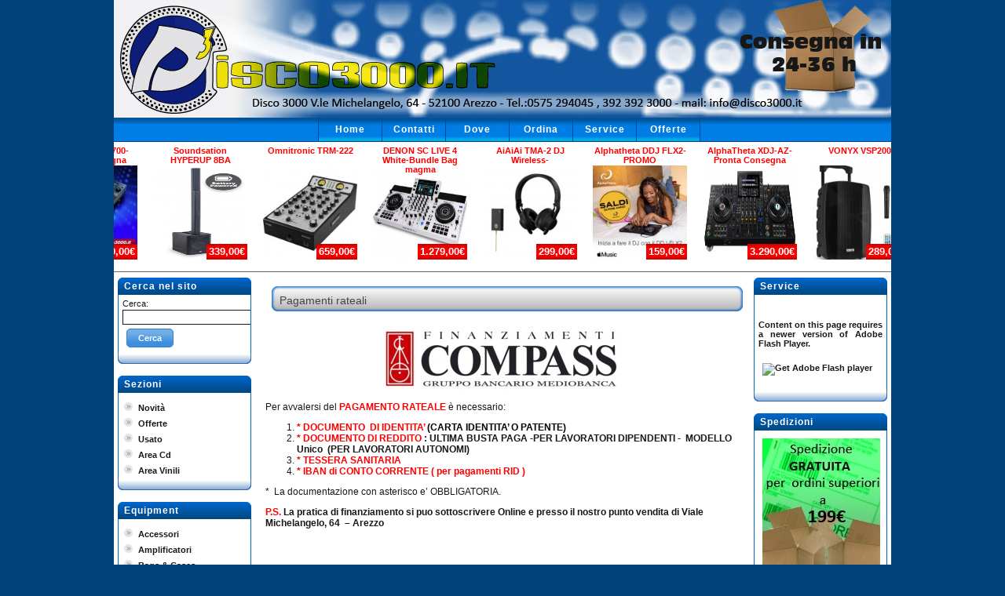

--- FILE ---
content_type: text/html; charset=UTF-8
request_url: http://www.disco3000.it/site_data/?page_id=16352
body_size: 7150
content:
<!DOCTYPE html PUBLIC "-//W3C//DTD XHTML 1.0 Transitional//EN" "http://www.w3.org/TR/xhtml1/DTD/xhtml1-transitional.dtd">
<html xmlns="http://www.w3.org/1999/xhtml">

<head profile="http://gmpg.org/xfn/11">
	<meta http-equiv="Content-Type" content="text/html; charset=UTF-8" />
	<title>Disco 3000 &#8211; vendita prodotti per dj &#8211; Arezzo &raquo; Pagamenti rateali</title>
	<script language="javascript" src="http://www.disco3000.it/site_data/wp-content/plugins/Offer_scroller/ts_files/scroll.js"></script>
	<style type="text/css" media="screen">
		@import url( http://www.disco3000.it/site_data/wp-content/themes/disco3000/style.css );
	</style>
	<link rel="Stylesheet" type="text/css" href="http://www.disco3000.it/site_data/wp-content/themes/disco3000/smoothDivScroll.css" />

	<link rel="alternate" type="application/rss+xml" title="RSS 2.0" href="http://www.disco3000.it/site_data/?feed=rss2" />
	<link rel="alternate" type="text/xml" title="RSS .92" href="http://www.disco3000.it/site_data/?feed=rss" />
	<link rel="alternate" type="application/atom+xml" title="Atom 0.3" href="http://www.disco3000.it/site_data/?feed=atom" />
    
    <link rel="shortcut icon" href="favicon.gif" >
    
	<link rel="pingback" href="http://www.disco3000.it/site_data/xmlrpc.php" />
		<link rel='archives' title='gennaio 2026' href='http://www.disco3000.it/site_data/?m=202601' />
	<link rel='archives' title='dicembre 2025' href='http://www.disco3000.it/site_data/?m=202512' />
	<link rel='archives' title='ottobre 2025' href='http://www.disco3000.it/site_data/?m=202510' />
	<link rel='archives' title='settembre 2025' href='http://www.disco3000.it/site_data/?m=202509' />
	<link rel='archives' title='agosto 2025' href='http://www.disco3000.it/site_data/?m=202508' />
	<link rel='archives' title='luglio 2025' href='http://www.disco3000.it/site_data/?m=202507' />
	<link rel='archives' title='giugno 2025' href='http://www.disco3000.it/site_data/?m=202506' />
	<link rel='archives' title='maggio 2025' href='http://www.disco3000.it/site_data/?m=202505' />
	<link rel='archives' title='aprile 2025' href='http://www.disco3000.it/site_data/?m=202504' />
	<link rel='archives' title='marzo 2025' href='http://www.disco3000.it/site_data/?m=202503' />
	<link rel='archives' title='gennaio 2025' href='http://www.disco3000.it/site_data/?m=202501' />
	<link rel='archives' title='dicembre 2024' href='http://www.disco3000.it/site_data/?m=202412' />
	<link rel='archives' title='novembre 2024' href='http://www.disco3000.it/site_data/?m=202411' />
	<link rel='archives' title='ottobre 2024' href='http://www.disco3000.it/site_data/?m=202410' />
	<link rel='archives' title='settembre 2024' href='http://www.disco3000.it/site_data/?m=202409' />
	<link rel='archives' title='agosto 2024' href='http://www.disco3000.it/site_data/?m=202408' />
	<link rel='archives' title='luglio 2024' href='http://www.disco3000.it/site_data/?m=202407' />
	<link rel='archives' title='giugno 2024' href='http://www.disco3000.it/site_data/?m=202406' />
	<link rel='archives' title='aprile 2024' href='http://www.disco3000.it/site_data/?m=202404' />
	<link rel='archives' title='marzo 2024' href='http://www.disco3000.it/site_data/?m=202403' />
	<link rel='archives' title='febbraio 2024' href='http://www.disco3000.it/site_data/?m=202402' />
	<link rel='archives' title='gennaio 2024' href='http://www.disco3000.it/site_data/?m=202401' />
	<link rel='archives' title='dicembre 2023' href='http://www.disco3000.it/site_data/?m=202312' />
	<link rel='archives' title='novembre 2023' href='http://www.disco3000.it/site_data/?m=202311' />
	<link rel='archives' title='ottobre 2023' href='http://www.disco3000.it/site_data/?m=202310' />
	<link rel='archives' title='settembre 2023' href='http://www.disco3000.it/site_data/?m=202309' />
	<link rel='archives' title='agosto 2023' href='http://www.disco3000.it/site_data/?m=202308' />
	<link rel='archives' title='luglio 2023' href='http://www.disco3000.it/site_data/?m=202307' />
	<link rel='archives' title='giugno 2023' href='http://www.disco3000.it/site_data/?m=202306' />
	<link rel='archives' title='maggio 2023' href='http://www.disco3000.it/site_data/?m=202305' />
	<link rel='archives' title='aprile 2023' href='http://www.disco3000.it/site_data/?m=202304' />
	<link rel='archives' title='marzo 2023' href='http://www.disco3000.it/site_data/?m=202303' />
	<link rel='archives' title='febbraio 2023' href='http://www.disco3000.it/site_data/?m=202302' />
	<link rel='archives' title='dicembre 2022' href='http://www.disco3000.it/site_data/?m=202212' />
	<link rel='archives' title='novembre 2022' href='http://www.disco3000.it/site_data/?m=202211' />
	<link rel='archives' title='ottobre 2022' href='http://www.disco3000.it/site_data/?m=202210' />
	<link rel='archives' title='settembre 2022' href='http://www.disco3000.it/site_data/?m=202209' />
	<link rel='archives' title='agosto 2022' href='http://www.disco3000.it/site_data/?m=202208' />
	<link rel='archives' title='maggio 2022' href='http://www.disco3000.it/site_data/?m=202205' />
	<link rel='archives' title='aprile 2022' href='http://www.disco3000.it/site_data/?m=202204' />
	<link rel='archives' title='febbraio 2022' href='http://www.disco3000.it/site_data/?m=202202' />
	<link rel='archives' title='gennaio 2022' href='http://www.disco3000.it/site_data/?m=202201' />
	<link rel='archives' title='dicembre 2021' href='http://www.disco3000.it/site_data/?m=202112' />
	<link rel='archives' title='novembre 2021' href='http://www.disco3000.it/site_data/?m=202111' />
	<link rel='archives' title='ottobre 2021' href='http://www.disco3000.it/site_data/?m=202110' />
	<link rel='archives' title='settembre 2021' href='http://www.disco3000.it/site_data/?m=202109' />
	<link rel='archives' title='luglio 2021' href='http://www.disco3000.it/site_data/?m=202107' />
	<link rel='archives' title='giugno 2021' href='http://www.disco3000.it/site_data/?m=202106' />
	<link rel='archives' title='maggio 2021' href='http://www.disco3000.it/site_data/?m=202105' />
	<link rel='archives' title='aprile 2021' href='http://www.disco3000.it/site_data/?m=202104' />
	<link rel='archives' title='febbraio 2021' href='http://www.disco3000.it/site_data/?m=202102' />
	<link rel='archives' title='gennaio 2021' href='http://www.disco3000.it/site_data/?m=202101' />
	<link rel='archives' title='dicembre 2020' href='http://www.disco3000.it/site_data/?m=202012' />
	<link rel='archives' title='novembre 2020' href='http://www.disco3000.it/site_data/?m=202011' />
	<link rel='archives' title='ottobre 2020' href='http://www.disco3000.it/site_data/?m=202010' />
	<link rel='archives' title='settembre 2020' href='http://www.disco3000.it/site_data/?m=202009' />
	<link rel='archives' title='luglio 2020' href='http://www.disco3000.it/site_data/?m=202007' />
	<link rel='archives' title='giugno 2020' href='http://www.disco3000.it/site_data/?m=202006' />
	<link rel='archives' title='marzo 2020' href='http://www.disco3000.it/site_data/?m=202003' />
	<link rel='archives' title='febbraio 2020' href='http://www.disco3000.it/site_data/?m=202002' />
	<link rel='archives' title='gennaio 2020' href='http://www.disco3000.it/site_data/?m=202001' />
	<link rel='archives' title='dicembre 2019' href='http://www.disco3000.it/site_data/?m=201912' />
	<link rel='archives' title='novembre 2019' href='http://www.disco3000.it/site_data/?m=201911' />
	<link rel='archives' title='ottobre 2019' href='http://www.disco3000.it/site_data/?m=201910' />
	<link rel='archives' title='settembre 2019' href='http://www.disco3000.it/site_data/?m=201909' />
	<link rel='archives' title='agosto 2019' href='http://www.disco3000.it/site_data/?m=201908' />
	<link rel='archives' title='luglio 2019' href='http://www.disco3000.it/site_data/?m=201907' />
	<link rel='archives' title='giugno 2019' href='http://www.disco3000.it/site_data/?m=201906' />
	<link rel='archives' title='maggio 2019' href='http://www.disco3000.it/site_data/?m=201905' />
	<link rel='archives' title='febbraio 2019' href='http://www.disco3000.it/site_data/?m=201902' />
	<link rel='archives' title='gennaio 2019' href='http://www.disco3000.it/site_data/?m=201901' />
	<link rel='archives' title='dicembre 2018' href='http://www.disco3000.it/site_data/?m=201812' />
	<link rel='archives' title='novembre 2018' href='http://www.disco3000.it/site_data/?m=201811' />
	<link rel='archives' title='ottobre 2018' href='http://www.disco3000.it/site_data/?m=201810' />
	<link rel='archives' title='settembre 2018' href='http://www.disco3000.it/site_data/?m=201809' />
	<link rel='archives' title='luglio 2018' href='http://www.disco3000.it/site_data/?m=201807' />
	<link rel='archives' title='giugno 2018' href='http://www.disco3000.it/site_data/?m=201806' />
	<link rel='archives' title='maggio 2018' href='http://www.disco3000.it/site_data/?m=201805' />
	<link rel='archives' title='aprile 2018' href='http://www.disco3000.it/site_data/?m=201804' />
	<link rel='archives' title='marzo 2018' href='http://www.disco3000.it/site_data/?m=201803' />
	<link rel='archives' title='febbraio 2018' href='http://www.disco3000.it/site_data/?m=201802' />
	<link rel='archives' title='gennaio 2018' href='http://www.disco3000.it/site_data/?m=201801' />
	<link rel='archives' title='dicembre 2017' href='http://www.disco3000.it/site_data/?m=201712' />
	<link rel='archives' title='novembre 2017' href='http://www.disco3000.it/site_data/?m=201711' />
	<link rel='archives' title='ottobre 2017' href='http://www.disco3000.it/site_data/?m=201710' />
	<link rel='archives' title='settembre 2017' href='http://www.disco3000.it/site_data/?m=201709' />
	<link rel='archives' title='luglio 2017' href='http://www.disco3000.it/site_data/?m=201707' />
	<link rel='archives' title='giugno 2017' href='http://www.disco3000.it/site_data/?m=201706' />
	<link rel='archives' title='maggio 2017' href='http://www.disco3000.it/site_data/?m=201705' />
	<link rel='archives' title='aprile 2017' href='http://www.disco3000.it/site_data/?m=201704' />
	<link rel='archives' title='marzo 2017' href='http://www.disco3000.it/site_data/?m=201703' />
	<link rel='archives' title='febbraio 2017' href='http://www.disco3000.it/site_data/?m=201702' />
	<link rel='archives' title='gennaio 2017' href='http://www.disco3000.it/site_data/?m=201701' />
	<link rel='archives' title='dicembre 2016' href='http://www.disco3000.it/site_data/?m=201612' />
	<link rel='archives' title='novembre 2016' href='http://www.disco3000.it/site_data/?m=201611' />
	<link rel='archives' title='ottobre 2016' href='http://www.disco3000.it/site_data/?m=201610' />
	<link rel='archives' title='settembre 2016' href='http://www.disco3000.it/site_data/?m=201609' />
	<link rel='archives' title='agosto 2016' href='http://www.disco3000.it/site_data/?m=201608' />
	<link rel='archives' title='giugno 2016' href='http://www.disco3000.it/site_data/?m=201606' />
	<link rel='archives' title='maggio 2016' href='http://www.disco3000.it/site_data/?m=201605' />
	<link rel='archives' title='aprile 2016' href='http://www.disco3000.it/site_data/?m=201604' />
	<link rel='archives' title='marzo 2016' href='http://www.disco3000.it/site_data/?m=201603' />
	<link rel='archives' title='febbraio 2016' href='http://www.disco3000.it/site_data/?m=201602' />
	<link rel='archives' title='gennaio 2016' href='http://www.disco3000.it/site_data/?m=201601' />
	<link rel='archives' title='novembre 2015' href='http://www.disco3000.it/site_data/?m=201511' />
	<link rel='archives' title='ottobre 2015' href='http://www.disco3000.it/site_data/?m=201510' />
	<link rel='archives' title='settembre 2015' href='http://www.disco3000.it/site_data/?m=201509' />
	<link rel='archives' title='agosto 2015' href='http://www.disco3000.it/site_data/?m=201508' />
	<link rel='archives' title='luglio 2015' href='http://www.disco3000.it/site_data/?m=201507' />
	<link rel='archives' title='giugno 2015' href='http://www.disco3000.it/site_data/?m=201506' />
	<link rel='archives' title='maggio 2015' href='http://www.disco3000.it/site_data/?m=201505' />
	<link rel='archives' title='aprile 2015' href='http://www.disco3000.it/site_data/?m=201504' />
	<link rel='archives' title='marzo 2015' href='http://www.disco3000.it/site_data/?m=201503' />
	<link rel='archives' title='febbraio 2015' href='http://www.disco3000.it/site_data/?m=201502' />
	<link rel='archives' title='gennaio 2015' href='http://www.disco3000.it/site_data/?m=201501' />
	<link rel='archives' title='dicembre 2014' href='http://www.disco3000.it/site_data/?m=201412' />
	<link rel='archives' title='novembre 2014' href='http://www.disco3000.it/site_data/?m=201411' />
	<link rel='archives' title='ottobre 2014' href='http://www.disco3000.it/site_data/?m=201410' />
	<link rel='archives' title='settembre 2014' href='http://www.disco3000.it/site_data/?m=201409' />
	<link rel='archives' title='agosto 2014' href='http://www.disco3000.it/site_data/?m=201408' />
	<link rel='archives' title='luglio 2014' href='http://www.disco3000.it/site_data/?m=201407' />
	<link rel='archives' title='giugno 2014' href='http://www.disco3000.it/site_data/?m=201406' />
	<link rel='archives' title='maggio 2014' href='http://www.disco3000.it/site_data/?m=201405' />
	<link rel='archives' title='aprile 2014' href='http://www.disco3000.it/site_data/?m=201404' />
	<link rel='archives' title='marzo 2014' href='http://www.disco3000.it/site_data/?m=201403' />
	<link rel='archives' title='febbraio 2014' href='http://www.disco3000.it/site_data/?m=201402' />
	<link rel='archives' title='gennaio 2014' href='http://www.disco3000.it/site_data/?m=201401' />
	<link rel='archives' title='dicembre 2013' href='http://www.disco3000.it/site_data/?m=201312' />
	<link rel='archives' title='novembre 2013' href='http://www.disco3000.it/site_data/?m=201311' />
	<link rel='archives' title='ottobre 2013' href='http://www.disco3000.it/site_data/?m=201310' />
	<link rel='archives' title='settembre 2013' href='http://www.disco3000.it/site_data/?m=201309' />
	<link rel='archives' title='agosto 2013' href='http://www.disco3000.it/site_data/?m=201308' />
	<link rel='archives' title='luglio 2013' href='http://www.disco3000.it/site_data/?m=201307' />
	<link rel='archives' title='giugno 2013' href='http://www.disco3000.it/site_data/?m=201306' />
	<link rel='archives' title='maggio 2013' href='http://www.disco3000.it/site_data/?m=201305' />
	<link rel='archives' title='aprile 2013' href='http://www.disco3000.it/site_data/?m=201304' />
	<link rel='archives' title='marzo 2013' href='http://www.disco3000.it/site_data/?m=201303' />
	<link rel='archives' title='febbraio 2013' href='http://www.disco3000.it/site_data/?m=201302' />
	<link rel='archives' title='gennaio 2013' href='http://www.disco3000.it/site_data/?m=201301' />
	<link rel='archives' title='dicembre 2012' href='http://www.disco3000.it/site_data/?m=201212' />
	<link rel='archives' title='novembre 2012' href='http://www.disco3000.it/site_data/?m=201211' />
	<link rel='archives' title='ottobre 2012' href='http://www.disco3000.it/site_data/?m=201210' />
	<link rel='archives' title='settembre 2012' href='http://www.disco3000.it/site_data/?m=201209' />
	<link rel='archives' title='agosto 2012' href='http://www.disco3000.it/site_data/?m=201208' />
	<link rel='archives' title='luglio 2012' href='http://www.disco3000.it/site_data/?m=201207' />
	<link rel='archives' title='giugno 2012' href='http://www.disco3000.it/site_data/?m=201206' />
	<link rel='archives' title='maggio 2012' href='http://www.disco3000.it/site_data/?m=201205' />
	<link rel='archives' title='aprile 2012' href='http://www.disco3000.it/site_data/?m=201204' />
	<link rel='archives' title='marzo 2012' href='http://www.disco3000.it/site_data/?m=201203' />
	<link rel='archives' title='febbraio 2012' href='http://www.disco3000.it/site_data/?m=201202' />
	<link rel='archives' title='gennaio 2012' href='http://www.disco3000.it/site_data/?m=201201' />
	<link rel='archives' title='novembre 2011' href='http://www.disco3000.it/site_data/?m=201111' />
	<link rel='archives' title='ottobre 2011' href='http://www.disco3000.it/site_data/?m=201110' />
	<link rel='archives' title='settembre 2011' href='http://www.disco3000.it/site_data/?m=201109' />
	<link rel='archives' title='agosto 2011' href='http://www.disco3000.it/site_data/?m=201108' />
	<link rel='archives' title='luglio 2011' href='http://www.disco3000.it/site_data/?m=201107' />
	<link rel='archives' title='giugno 2011' href='http://www.disco3000.it/site_data/?m=201106' />
	<link rel='archives' title='maggio 2011' href='http://www.disco3000.it/site_data/?m=201105' />
	<link rel='archives' title='aprile 2011' href='http://www.disco3000.it/site_data/?m=201104' />
	<link rel='archives' title='marzo 2011' href='http://www.disco3000.it/site_data/?m=201103' />
	<link rel='archives' title='febbraio 2011' href='http://www.disco3000.it/site_data/?m=201102' />
	<link rel='archives' title='gennaio 2011' href='http://www.disco3000.it/site_data/?m=201101' />
	<link rel='archives' title='dicembre 2010' href='http://www.disco3000.it/site_data/?m=201012' />
	<link rel='archives' title='novembre 2010' href='http://www.disco3000.it/site_data/?m=201011' />
	<link rel='archives' title='ottobre 2010' href='http://www.disco3000.it/site_data/?m=201010' />
	<link rel='archives' title='settembre 2010' href='http://www.disco3000.it/site_data/?m=201009' />
	<link rel='archives' title='agosto 2010' href='http://www.disco3000.it/site_data/?m=201008' />
	<link rel='archives' title='luglio 2010' href='http://www.disco3000.it/site_data/?m=201007' />
	<link rel='archives' title='giugno 2010' href='http://www.disco3000.it/site_data/?m=201006' />
	<link rel='archives' title='maggio 2010' href='http://www.disco3000.it/site_data/?m=201005' />
	<link rel='archives' title='aprile 2010' href='http://www.disco3000.it/site_data/?m=201004' />
	<link rel='archives' title='marzo 2010' href='http://www.disco3000.it/site_data/?m=201003' />
	<link rel='archives' title='febbraio 2010' href='http://www.disco3000.it/site_data/?m=201002' />
	<link rel='archives' title='gennaio 2010' href='http://www.disco3000.it/site_data/?m=201001' />
	<link rel='archives' title='dicembre 2009' href='http://www.disco3000.it/site_data/?m=200912' />
	<link rel='archives' title='novembre 2009' href='http://www.disco3000.it/site_data/?m=200911' />
	<link rel='archives' title='ottobre 2009' href='http://www.disco3000.it/site_data/?m=200910' />
	<link rel='archives' title='settembre 2009' href='http://www.disco3000.it/site_data/?m=200909' />
	<link rel='archives' title='agosto 2009' href='http://www.disco3000.it/site_data/?m=200908' />
	<link rel='archives' title='luglio 2009' href='http://www.disco3000.it/site_data/?m=200907' />
	<link rel='archives' title='giugno 2009' href='http://www.disco3000.it/site_data/?m=200906' />
	<link rel='archives' title='maggio 2009' href='http://www.disco3000.it/site_data/?m=200905' />
	<link rel='archives' title='aprile 2009' href='http://www.disco3000.it/site_data/?m=200904' />
	<link rel='archives' title='febbraio 2009' href='http://www.disco3000.it/site_data/?m=200902' />
	<link rel='archives' title='gennaio 2009' href='http://www.disco3000.it/site_data/?m=200901' />
	<link rel='stylesheet' id='wp-pagenavi-css'  href='http://www.disco3000.it/site_data/wp-content/themes/disco3000/pagenavi-css.css?ver=2.50' type='text/css' media='all' />
<link rel='stylesheet' id='NextGEN-css'  href='http://www.disco3000.it/site_data/wp-content/plugins/nextgen-gallery/css/nggallery.css?ver=1.0.0' type='text/css' media='screen' />
<link rel='stylesheet' id='shutter-css'  href='http://www.disco3000.it/site_data/wp-content/plugins/nextgen-gallery/shutter/shutter-reloaded.css?ver=1.3.0' type='text/css' media='screen' />
<script type='text/javascript'>
/* <![CDATA[ */
var shutterSettings = {
	msgLoading: "L O A D I N G",
	msgClose: "Click to Close",
	imageCount: "1"
};
/* ]]> */
</script>
<script type='text/javascript' src='http://www.disco3000.it/site_data/wp-content/plugins/nextgen-gallery/shutter/shutter-reloaded.js?ver=1.3.0'></script>
<link rel="EditURI" type="application/rsd+xml" title="RSD" href="http://www.disco3000.it/site_data/xmlrpc.php?rsd" />
<link rel="wlwmanifest" type="application/wlwmanifest+xml" href="http://www.disco3000.it/site_data/wp-includes/wlwmanifest.xml" /> 
<link rel='index' title='Disco 3000 - vendita prodotti per dj - Arezzo' href='http://www.disco3000.it/site_data' />
<meta name="generator" content="WordPress 2.9" />
<link rel='canonical' href='http://www.disco3000.it/site_data/?page_id=16352' />
<link id='MediaRSS' rel='alternate' type='application/rss+xml' title='NextGEN Gallery RSS Feed' href='http://www.disco3000.it/site_data/wp-content/plugins/nextgen-gallery/xml/media-rss.php' />

<meta name='NextGEN' content='1.4.3' />
    <script src="http://www.disco3000.it/Scripts/AC_RunActiveContent.js" type="text/javascript"></script>
	<script type="text/javascript" src='http://www.disco3000.it/site_data/wp-content/themes/disco3000/valida_form.js'></script>
	<!-- jQuery library - I get it from Google API's -->
	<script src="https://ajax.googleapis.com/ajax/libs/jquery/1.5.2/jquery.min.js" type="text/javascript"></script>
	<script type="text/javascript" src='http://www.disco3000.it/site_data/wp-content/themes/disco3000/jquery.main.js'></script>
    <script type="text/javascript" src='http://www.disco3000.it/site_data/wp-content/themes/disco3000/main.js'></script>
    <script src="http://www.disco3000.it/site_data/wp-content/themes/disco3000/jquery.ui.widget.js" type="text/javascript"></script>
	<script src="http://www.disco3000.it/site_data/wp-content/themes/disco3000/jquery.smoothDivScroll-1.1-min.js" type="text/javascript"></script>
	<script type="text/javascript">
		$(window).load(function() {
		
			$("div#OfferBanner").smoothDivScroll({autoScroll: "always", autoScrollDirection: "endlessloopleft", autoScrollStep: 1, autoScrollInterval: 40});

			// First logo parade
			$("div#OfferBanner").bind("mouseover", function() {
				$(this).smoothDivScroll("stopAutoScroll");
			}).bind("mouseout", function() {
				$(this).smoothDivScroll("startAutoScroll");
			});

			
		});
		

	</script>


</head>


<body>
 
<div id="rap">

<div id="header"><a href="http://www.disco3000.it/site_data"><img src="http://www.disco3000.it/site_data/wp-content/files/header.jpg" width="990" height="150" alt="Disco 3000" /></a></div>


<div id="category">

<div id="search">

		
</div>

	<div id="categoryx">
		<ul id="dcategory">
			<li><a href="http://www.disco3000.it/site_data/">Home</a></li>
            <li><a href="http://www.disco3000.it/site_data/?page_id=2">Contatti</a></li>
			<li><a href="http://www.disco3000.it/site_data/?page_id=42">Dove</a></li>
			<li><a href="http://www.disco3000.it/site_data/?page_id=6235">Ordina</a></li>
            <li><a href="http://www.disco3000.it/site_data/?page_id=6237">Service</a></li>
            <li><a href="http://www.disco3000.it/site_data/?cat=3">Offerte</a></li>
   	  </ul>
</div>	
	<div class="clear">
    </div>	
</div>

<!--       ----------------------- banner offerte -------------------------- -->

<div id="OfferBanner">
 <div class="scrollingHotSpotLeft"></div>
	<div class="scrollingHotSpotRight"></div>
	<div class="scrollWrapper">

 <div class="scrollableArea">

				
						
				
		<div class="item">
		
		<div class="title">
		  		Soundsation HYPERUP 8BA		   	</div>
		<div class="picture">
				
				<a href="http://www.disco3000.it/site_data/?p=50015" rel="bookmark" target="_parent"><img class="alignleft size-medium wp-image-50016" title="SOU0113_001" src="http://www.disco3000.it/site_data/wp-content/uploads/2026/01/SOU0113_0011-141x300.jpg" alt=""  /></a>
		</div>	
		<div class="price">
			339,00&euro;		      </div>
		
		</div>
		
				
				
				
		<div class="item">
		
		<div class="title">
		  		Omnitronic TRM-222		   	</div>
		<div class="picture">
				
				<a href="http://www.disco3000.it/site_data/?p=49995" rel="bookmark" target="_parent"><img class="alignleft size-thumbnail wp-image-49996" title="TMR 222  1" src="http://www.disco3000.it/site_data/wp-content/uploads/2025/12/TMR-222-1-150x150.jpg" alt=""  /></a>
		</div>	
		<div class="price">
			659,00&euro;		      </div>
		
		</div>
		
				
				
				
		<div class="item">
		
		<div class="title">
		  		DENON SC LIVE 4 White-Bundle Bag magma		   	</div>
		<div class="picture">
				
				<a href="http://www.disco3000.it/site_data/?p=49393" rel="bookmark" target="_parent"><img class="alignleft size-medium wp-image-49394" title="sc live4 white  1" src="http://www.disco3000.it/site_data/wp-content/uploads/2025/07/sc-live4-white-1-300x195.jpg" alt=""  /></a>
		</div>	
		<div class="price">
			1.279,00&euro;		      </div>
		
		</div>
		
				
				
				
		<div class="item">
		
		<div class="title">
		  		AiAiAi TMA-2 DJ Wireless-		   	</div>
		<div class="picture">
				
				<a href="http://www.disco3000.it/site_data/?p=48934" rel="bookmark" target="_parent"><img class="alignleft size-thumbnail wp-image-48935" title="tma 2 DJ Wir  1" src="http://www.disco3000.it/site_data/wp-content/uploads/2025/01/tma-2-DJ-Wir-1-150x150.jpg" alt=""  /></a>
		</div>	
		<div class="price">
			299,00&euro;		      </div>
		
		</div>
		
				
				
				
		<div class="item">
		
		<div class="title">
		  		Alphatheta DDJ FLX2-PROMO		   	</div>
		<div class="picture">
				
				<a href="http://www.disco3000.it/site_data/?p=48861" rel="bookmark" target="_parent"><img class="alignleft size-thumbnail wp-image-49821" title="DDJ-FLX2-Social-B-1080x1080-IT" src="http://www.disco3000.it/site_data/wp-content/uploads/2025/01/DDJ-FLX2-Social-B-1080x1080-IT-150x150.jpg" alt=""  /></a>
		</div>	
		<div class="price">
			159,00&euro;		      </div>
		
		</div>
		
				
				
				
		<div class="item">
		
		<div class="title">
		  		AlphaTheta XDJ-AZ-Pronta Consegna		   	</div>
		<div class="picture">
				
				<a href="http://www.disco3000.it/site_data/?p=48569" rel="bookmark" target="_parent"><img class="alignleft size-medium wp-image-48570" title="ATH0008_002" src="http://www.disco3000.it/site_data/wp-content/uploads/2024/10/ATH0008_0021-300x132.jpg" alt=""  /></a>
		</div>	
		<div class="price">
			3.290,00&euro;		      </div>
		
		</div>
		
				
				
				
		<div class="item">
		
		<div class="title">
		  		VONYX VSP200		   	</div>
		<div class="picture">
				
				<a href="http://www.disco3000.it/site_data/?p=48243" rel="bookmark" target="_parent"><img class="alignleft size-thumbnail wp-image-48245" title="VSP200 1" src="http://www.disco3000.it/site_data/wp-content/uploads/2024/04/VSP200-11-150x150.jpg" alt=""  /></a>
		</div>	
		<div class="price">
			289,00&euro;		      </div>
		
		</div>
		
				
				
				
		<div class="item">
		
		<div class="title">
		  		Numark MIXSTREAM PRO+Bundle BAG		   	</div>
		<div class="picture">
				
				<a href="http://www.disco3000.it/site_data/?p=47192" rel="bookmark" target="_parent"><img class="alignleft size-medium wp-image-47194" title="MIXSTREAM PRO + 1" src="http://www.disco3000.it/site_data/wp-content/uploads/2023/05/MIXSTREAM-PRO-+-11-300x182.jpg" alt=""  /></a>
		</div>	
		<div class="price">
			769,00&euro;		      </div>
		
		</div>
		
				
				
				
		<div class="item">
		
		<div class="title">
		  		Pioneer DJM-A9-Pronta Consegna		   	</div>
		<div class="picture">
				
				<a href="http://www.disco3000.it/site_data/?p=46901" rel="bookmark" target="_parent"><img class="alignleft size-thumbnail wp-image-50038" title="djm-a9-2" src="http://www.disco3000.it/site_data/wp-content/uploads/2023/02/djm-a9-2-150x150.png" alt=""  /></a>
		</div>	
		<div class="price">
			2.790,00&euro;		      </div>
		
		</div>
		
				
				
				
		<div class="item">
		
		<div class="title">
		  		EDIFIER R2750DB Black		   	</div>
		<div class="picture">
				
				<a href="http://www.disco3000.it/site_data/?p=46791" rel="bookmark" target="_parent"><img class="alignleft size-thumbnail wp-image-46792" title="r12750db_1" src="http://www.disco3000.it/site_data/wp-content/uploads/2023/02/r12750db_11-150x150.jpg" alt=""  /></a>
		</div>	
		<div class="price">
			319,00&euro;		      </div>
		
		</div>
		
				
				
				
		<div class="item">
		
		<div class="title">
		  		Denon DJ SC LIVE 4-		   	</div>
		<div class="picture">
				
				<a href="http://www.disco3000.it/site_data/?p=46179" rel="bookmark" target="_parent"><img class="alignleft size-medium wp-image-46181" title="SC LIVE 4  1" src="http://www.disco3000.it/site_data/wp-content/uploads/2022/11/SC-LIVE-4-11-300x142.png" alt=""  /></a>
		</div>	
		<div class="price">
			1.149,00&euro;		      </div>
		
		</div>
		
				
				
				
		<div class="item">
		
		<div class="title">
		  		Pioneer XDJ-RX3 Bundle Bag+Decks-Pronta Consegna		   	</div>
		<div class="picture">
				
				<a href="http://www.disco3000.it/site_data/?p=44498" rel="bookmark" target="_parent"><img class="alignleft size-medium wp-image-44499" title="XDJ-RX3  2" src="http://www.disco3000.it/site_data/wp-content/uploads/2021/11/XDJ-RX3-21-300x161.png" alt=""  /></a>
		</div>	
		<div class="price">
			2.257,00&euro;		      </div>
		
		</div>
		
				
				
				
		<div class="item">
		
		<div class="title">
		  		Audio Technica AT-LP120XBT-USB BK		   	</div>
		<div class="picture">
				
				<a href="http://www.disco3000.it/site_data/?p=43510" rel="bookmark" target="_parent"><img class="alignleft size-thumbnail wp-image-43511" title="at-lp120xbtusb_1" src="http://www.disco3000.it/site_data/wp-content/uploads/2021/02/at-lp120xbtusb_11-150x150.jpg" alt=""  /></a>
		</div>	
		<div class="price">
			399,00&euro;		      </div>
		
		</div>
		
				
				
				
		<div class="item">
		
		<div class="title">
		  		Pioneer DJM-S11-Pronta Consegna		   	</div>
		<div class="picture">
				
				<a href="http://www.disco3000.it/site_data/?p=43257" rel="bookmark" target="_parent"><img class="alignleft size-medium wp-image-43259" title="DJM S11  2png" src="http://www.disco3000.it/site_data/wp-content/uploads/2021/01/DJM-S11-2png2-221x300.png" alt=""  /></a>
		</div>	
		<div class="price">
			2.099,00&euro;		      </div>
		
		</div>
		
				
				
				
		<div class="item">
		
		<div class="title">
		  		Audio Technica AT-LP5X		   	</div>
		<div class="picture">
				
				<a href="http://www.disco3000.it/site_data/?p=43351" rel="bookmark" target="_parent"><img class="alignleft size-thumbnail wp-image-43352" title="at-lp5x_01" src="http://www.disco3000.it/site_data/wp-content/uploads/2021/01/at-lp5x_011-150x150.png" alt=""  /></a>
		</div>	
		<div class="price">
			419,00&euro;		      </div>
		
		</div>
		
				
				
				
		<div class="item">
		
		<div class="title">
		  		Pioneer DM-40BT White		   	</div>
		<div class="picture">
				
				<a href="http://www.disco3000.it/site_data/?p=42633" rel="bookmark" target="_parent"><img class="alignleft size-medium wp-image-42634" title="dm-40bt w  1" src="http://www.disco3000.it/site_data/wp-content/uploads/2020/07/dm-40bt-w-1-300x254.jpg" alt=""  /></a>
		</div>	
		<div class="price">
			199,00&euro;		      </div>
		
		</div>
		
				
				
				
		<div class="item">
		
		<div class="title">
		  		Pioneer XDJ 1000 MK2-Bundle Coppia-PRONTA CONSEGNA		   	</div>
		<div class="picture">
				
				<a href="http://www.disco3000.it/site_data/?p=42321" rel="bookmark" target="_parent"><img class="alignleft size-medium wp-image-42322" title="XDJ 1000 MK2 BUNDLE  1jpg" src="http://www.disco3000.it/site_data/wp-content/uploads/2020/02/XDJ-1000-MK2-BUNDLE-1jpg-300x208.jpg" alt=""  /></a>
		</div>	
		<div class="price">
			2.889,00&euro;		      </div>
		
		</div>
		
				
				
				
		<div class="item">
		
		<div class="title">
		  		Pioneer Bundle-XDJ-1000MKII+DJM 750MKII		   	</div>
		<div class="picture">
				
				<a href="http://www.disco3000.it/site_data/?p=40570" rel="bookmark" target="_parent"><img class="alignleft size-medium wp-image-40571" title="pioneer bundle xdj1000-djm 750" src="http://www.disco3000.it/site_data/wp-content/uploads/2019/01/pioneer-bundle-xdj1000-djm-750-300x95.jpg" alt=""  /></a>
		</div>	
		<div class="price">
			4.240,00&euro;		      </div>
		
		</div>
		
				
				
				
		<div class="item">
		
		<div class="title">
		  		Pioneer DJM 750 MKII-Pronta consegna		   	</div>
		<div class="picture">
				
				<a href="http://www.disco3000.it/site_data/?p=39157" rel="bookmark" target="_parent"><img class="alignleft size-medium wp-image-39158" title="DJM 750MK2  4jpg" src="http://www.disco3000.it/site_data/wp-content/uploads/2017/09/DJM-750MK2-4jpg-260x300.jpg" alt=""  /></a>
		</div>	
		<div class="price">
			1.359,00&euro;		      </div>
		
		</div>
		
				
				
				
		<div class="item">
		
		<div class="title">
		  		PIONEER XDJ 700-Pronta Consegna		   	</div>
		<div class="picture">
				
				<a href="http://www.disco3000.it/site_data/?p=35053" rel="bookmark" target="_parent"><img class="alignleft size-thumbnail wp-image-35054" title="pioneer-xdj-700-5" src="http://www.disco3000.it/site_data/wp-content/uploads/2015/10/pioneer-xdj-700-5-150x150.jpg" alt=""  /></a>
		</div>	
		<div class="price">
			779,00&euro;		      </div>
		
		</div>
		
				
				
				
 </div>
 </div>
</div>


<!-- end header -->﻿<!-- begin sidebar -->
<br>


<div id="sidebar-sx">
		<div class="menusxContainer" ><div class="menusxTitle">Cerca nel sito</div><div class="menusxContent"><form role="search" method="get" id="searchform" action="http://www.disco3000.it/site_data/" >
	<div><label class="screen-reader-text" for="s">Cerca:</label>
	<input type="text" value="" name="s" id="s" />
	<input type="submit" id="searchsubmit" value="Cerca" />
	</div>
	</form></div><div class="menusxFooter"></div></div><div class="menusxContainer" ><div class="menusxTitle">Sezioni</div><div class="menusxContent">			<div class="textwidget"><ul>
<li><a href="http://www.disco3000.it/site_data/?cat=130" title="Visualizza tutte le novità">Novità</a></li>


<li><a href="http://www.disco3000.it/site_data/?cat=3" title="Visualizza tutte le offerte">Offerte</a></li>

<li><a href="http://www.disco3000.it/site_data/?cat=7" title="Visualizza tutte le occasioni dell'usato">Usato</a></li>


<li><a href="http://www.disco3000.it/site_data/?page_id=6215" title="Visualizza tutti i Cd">Area Cd</a></li>


<li><a href="http://www.disco3000.it/site_data/?cat=25" title="Visualizza tutti i Vinili">Area Vinili</a></li>


</ul></div>
		</div><div class="menusxFooter"></div></div><div class="menusxContainer" ><div class="menusxTitle">Equipment</div><div class="menusxContent">			<div class="textwidget"><ul>	

<li class="cat-item cat-item-81"><a href="http://www.disco3000.it/site_data/?page_id=10735" title="Visualizza tutti gli articoli archiviati in Accessori">Accessori</a>
</li>

<li class="cat-item cat-item-81"><a href="http://www.disco3000.it/site_data/?page_id=6211" title="Visualizza tutti gli articoli archiviati in Amplificatori">Amplificatori</a>
</li>
	<li class="cat-item cat-item-95"><a href="http://www.disco3000.it/site_data/?page_id=6213" title="Visualizza tutti gli articoli archiviati in Bags &amp; Cases">Bags &amp; Cases</a>
</li>
	<li class="cat-item cat-item-13"><a href="http://www.disco3000.it/site_data/?cat=13" title="Visualizza tutti gli articoli archiviati in Cd player">Cd player</a>
</li>
	<li class="cat-item cat-item-52"><a href="http://www.disco3000.it/site_data/?page_id=6217" title="Visualizza tutti gli articoli archiviati in Consolle digitali">Consolle digitali</a>

</li>
	<li class="cat-item cat-item-87"><a href="http://www.disco3000.it/site_data/?page_id=6219" title="Visualizza tutti gli articoli archiviati in Cuffie">Cuffie</a>
</li>
	<li class="cat-item cat-item-53"><a href="http://www.disco3000.it/site_data/?page_id=6222" title="Visualizza tutti gli articoli archiviati in Diffusori">Diffusori</a>
</li>
	<li class="cat-item cat-item-35"><a href="http://www.disco3000.it/site_data/?cat=35" title="Visualizza tutti gli articoli archiviati in Effetti">Effetti</a>
</li>
	<li class="cat-item cat-item-36"><a href="http://www.disco3000.it/site_data/?page_id=6224" title="Visualizza tutti gli articoli archiviati in Effetti luce">Effetti luce</a>
</li>

	<li class="cat-item cat-item-41"><a href="http://www.disco3000.it/site_data/?page_id=6227" title="Visualizza tutti gli articoli archiviati in Flight case  Consolle">Flight case - Stand</a>
</li>
	<li class="cat-item cat-item-14"><a href="http://www.disco3000.it/site_data/?cat=14" title="Visualizza tutti gli articoli archiviati in Giradischi">Giradischi</a>
</li>
	<li class="cat-item cat-item-105"><a href="http://www.disco3000.it/site_data/?cat=105" title="Visualizza tutti gli articoli archiviati in GrooveBox DrumPad">GrooveBox DrumPad</a>
</li>
	<li class="cat-item cat-item-113"><a href="http://www.disco3000.it/site_data/?page_id=6229" title="Visualizza tutti gli articoli archiviati in Merchandising">Merchandising</a>
</li>
	<li class="cat-item cat-item-18"><a href="http://www.disco3000.it/site_data/?page_id=6231" title="Visualizza tutti gli articoli archiviati in Microfoni">Microfoni</a>

</li>
	<li class="cat-item cat-item-10"><a href="http://www.disco3000.it/site_data/?page_id=6233" title="Visualizza tutti gli articoli archiviati in Mixer">Mixer</a>
</li>
	<li class="cat-item cat-item-74"><a href="http://www.disco3000.it/site_data/?cat=74" title="Visualizza tutti gli articoli archiviati in Registratori digitali">Registratori digitali</a>
</li>

	<li class="cat-item cat-item-31"><a href="http://www.disco3000.it/site_data/?page_id=6239" title="Visualizza tutti gli articoli archiviati in Subwoofer">Subwoofer</a>
</li>

	<li class="cat-item cat-item-78"><a href="http://www.disco3000.it/site_data/?page_id=6242" title="Visualizza tutti gli articoli archiviati in Testine">Testine</a>
</li>
</ul></div>
		</div><div class="menusxFooter"></div></div><div class="menusxContainer" ><div class="menusxTitle">Pagamenti</div><div class="menusxContent">			<div class="textwidget"><a href="http://www.disco3000.it/site_data/?page_id=16352"><img class="alignnone" src="http://www.disco3000.it/site_data/wp-content/files/pagamenti_rateali.jpg" alt="" width="155" height="140" />
</a>

<a href="http://www.disco3000.it/site_data/?page_id=19666">
<img class="alignnone" src="http://www.disco3000.it/site_data/wp-content/files/pagamenti_postepay.jpg" alt="" width="155" height="140" />
</a>

<a href=" http://www.disco3000.it/site_data/?page_id=19671">
<img class="alignnone" src="http://www.disco3000.it/site_data/wp-content/files/pagamenti_bonifico.jpg" alt="" width="155" height="140" />
</a>
<a href="http://www.disco3000.it/site_data/?page_id=16356"><img class="alignnone" src="http://www.disco3000.it/site_data/wp-content/files/pagamenti_contrassegno.jpg" alt="" width="155" height="140" />
</a>
</div>
		</div><div class="menusxFooter"></div></div><div class="menusxContainer" ><div class="menusxTitle">Follow D3</div><div class="menusxContent">			<div class="textwidget"><div align="center">

<a href="http://www.facebook.com/pages/Arezzo-Italy/Disco-3000/307625614235"><img src="/site_data/wp-content/files/facebook-fan.jpg" ></a>


</div>

</div>
		</div><div class="menusxFooter"></div></div>		
</div >


<div id="sidebar-dx">
		<div class="menudxContainer" ><div class="menudxTitle">Service</div><div class="menudxContent">			<div class="textwidget"><br>
<object id="FlashID" classid="clsid:D27CDB6E-AE6D-11cf-96B8-444553540000" width="150" height="100">
  <param name="movie" value="service_slideshow.swf">
  <param name="quality" value="high">
  <param name="wmode" value="opaque">
  <param name="swfversion" value="6.0.65.0">
  <!-- This param tag prompts users with Flash Player 6.0 r65 and higher to download the latest version of Flash Player. Delete it if you don’t want users to see the prompt. -->
  <param name="expressinstall" value="../Scripts/expressInstall.swf">
  <!-- Next object tag is for non-IE browsers. So hide it from IE using IECC. -->
  <!--[if !IE]>-->
  <object type="application/x-shockwave-flash" data="service_slideshow.swf" width="150" height="100">
    <!--<![endif]-->
    <param name="quality" value="high">
    <param name="wmode" value="opaque">
    <param name="swfversion" value="6.0.65.0">
    <param name="expressinstall" value="../Scripts/expressInstall.swf">
    <!-- The browser displays the following alternative content for users with Flash Player 6.0 and older. -->
    <div>
      <h4>Content on this page requires a newer version of Adobe Flash Player.</h4>
      <p><a href="http://www.adobe.com/go/getflashplayer"><img src="http://www.adobe.com/images/shared/download_buttons/get_flash_player.gif" alt="Get Adobe Flash player" width="112" height="33" /></a></p>
    </div>
    <!--[if !IE]>-->
  </object>
  <!--<![endif]-->
</object>
<script type="text/javascript">
<!--
swfobject.registerObject("FlashID");
//-->
</script></div>
		</div><div class="menudxFooter"></div></div><div class="menudxContainer" ><div class="menudxTitle">Spedizioni</div><div class="menudxContent">			<div class="textwidget"><div align="center">

<a href="http://www.disco3000.it/site_data/?page_id=6235"><img src="/site_data/wp-content/files/FREE_shipping.jpg" >
</a>
</div></div>
		</div><div class="menudxFooter"></div></div><div class="menudxContainer" ><div class="menudxTitle">Rivenditore Karma</div><div class="menudxContent">			<div class="textwidget"><a target="_blank" href="http://www.karmaitaliana.it/usermedia/files/catalogo_2013_completo.pdf" rel="nofollow"><img src="http://www.disco3000.it/site_data/wp-content/OFFERTE/karma_logo.jpg" width="150" height="201" alt="Catalogo KARMA 2014" /></a></div>
		</div><div class="menudxFooter"></div></div><div class="menudxContainer" ><div class="menudxTitle">Rivenditore</div><div class="menudxContent">			<div class="textwidget"><div align="center">

<img src="/site_data/wp-content/files/pioneer_auth.jpg" >

</div></div>
		</div><div class="menudxFooter"></div></div><div class="menudxContainer" ><div class="menudxTitle">Marchi</div><div class="menudxContent">			<div class="textwidget"><SCRIPT LANGUAGE="JavaScript">Tscroll_init (2)</SCRIPT></div>
		</div><div class="menudxFooter"></div></div></div>




<!-- end sidebar -->

<!-- page.php -->


<div id="PageContent">



	<div  class="PageTitle">Pagamenti rateali</div>
		<div class="storycontent">
			<p style="text-align: center;"><img class="aligncenter size-medium wp-image-29982" title="COMPASS" src="http://www.disco3000.it/site_data/wp-content/uploads/2011/03/COMPASS-300x83.jpg" alt="" width="300" height="83" /></p>
<p>Per avvalersi del <strong><span style="color: #ff0000;">PAGAMENTO RATEALE</span> </strong>è necessario:</p>
<ol>
<li><span style="color: #ff0000;"><strong>* DOCUMENTO  DI IDENTITA&#8217;</strong><strong> <span style="color: #000000;">(CARTA IDENTITA&#8217; O PATENTE)</span></strong></span><strong><br />
</strong></li>
<li><span style="color: #ff0000;"><strong>* DOCUMENTO DI REDDITO</strong></span><strong><span style="color: #ff0000;"> </span>: ULTIMA BUSTA PAGA -PER LAVORATORI DIPENDENTI</strong><strong> </strong><strong>-  MODELLO  Unico  (PER LAVORATORI AUTONOMI)</strong></li>
<li><strong> </strong><span style="color: #ff0000;"><strong>* TESSERA SANITARIA </strong></span></li>
<li><span style="color: #ff0000;"><strong> * IBAN di CONTO CORRENTE ( per pagamenti RID )<br />
</strong></span></li>
</ol>
<p>*  La documentazione con asterisco e&#8217; OBBLIGATORIA.</p>
<p><strong><span style="color: #ff0000;">P.S.</span> La pratica di finanziamento si puo sottoscrivere Online e presso il nostro punto vendita di Viale Michelangelo, 64  &#8211; Arezzo<br />
</strong></p>
		<div style="clear:both">
  	    </div>
	





</div>

</div>


<div id="footer">
Copyright 2009-2026  <strong>DISCO 3000</strong>&nbsp;- Viale Michelangelo, 64  -&nbsp;52100 - AREZZO - ITALY- 
P.I.  01265460525 - R.E.A.154497<br />
<a href="?page_id=21030">Privacy</a> - <small>Tutti i marchi, loghi ed immagini riportati appartengono ai legittimi proprietari e sono stati utilizzati a puro scopo esplicativo.</small>
</div>




<script type="text/javascript">
var gaJsHost = (("https:" == document.location.protocol) ? "https://ssl." : "http://www.");
document.write(unescape("%3Cscript src='" + gaJsHost + "google-analytics.com/ga.js' type='text/javascript'%3E%3C/script%3E"));
</script>
<script type="text/javascript">
try {
var pageTracker = _gat._getTracker("UA-12928601-1");
pageTracker._trackPageview();
} catch(err) {}</script>

</body>

</html>

--- FILE ---
content_type: text/html
request_url: http://www.disco3000.it/site_data/wp-content/plugins/Offer_scroller/ts_files/scroll.html?2
body_size: 1903
content:
<!--
Title: Tigra Scroller
Description: See the demo at url
URL: http://www.softcomplex.com/products/tigra_scroller/
Version: 1.5
Date: 07-09-2003 (mm-dd-yyyy)
Note: Permission given to use this script in ANY kind of applications if
   header lines are left unchanged.
-->
<html>
<head>

<link href="scroll1.css" rel="stylesheet" type="text/css">
<script language="JavaScript" src="scroll.dflt.js"></script>
<script>
	var n_id = document.location.search.substr(1);
	document.write("<script language='javascript' src='scroll.tpl" + n_id + ".js'><\/script><link rel='stylesheet' href='scroll" + n_id + ".css'>")
</script>


</head>

<body class="Back" onLoad="init()">
<div id=mn style="visibility:hidden;position:absolute;top:0;left:0;width:100%"><table cellpadding="0" cellspacing="0" border="0" width="100%"><tr><td class="ItemBody" id=mnc></td></tr></table></div>
<script language="JavaScript">
function getElem(div) {
	return document.getElementById ? document.getElementById(div) : document.all[div]
}

var auto = BEHAVE.auto,
vertical = BEHAVE.vertical,
items = ITEMS,
o_up = new Image(16,16),
o_dn = new Image(16,16),
o_class = DEFAULT.clas,
o_container = parent.document.getElementById ? 
	parent.document.getElementById("Tscr" + n_id) : parent.document.all["Tscr" + n_id],
w = LOOK.size[0] ? LOOK.size[0] : DEFAULT.size[0],
h = LOOK.size[1] ? LOOK.size[1] : DEFAULT.size[1],
n_wheight = vertical ? h : w,
n_step = BEHAVE.speed != 0 ? BEHAVE.speed : 1,
n_timeout=n_interval = n_pos = n_cur = prior = 0, 
n_astep = Math.abs(n_step),
n_num = items.length;
main = getElem('mn');
o_cont = getElem('mnc');
o_container.style.width = w + 'px';
o_container.style.height = h + 'px';

if (!auto) {	
	o_up.src = LOOK.up ? LOOK.up : DEFAULT.up;
  o_dn.src = LOOK.dn ? LOOK.dn : DEFAULT.dn;
	document.write("<div id=aup class=" + o_class.aup + " style=position:absolute;z-index:1><img src=" + o_up.src + "></div><div id=adn class=" + o_class.adn + " style=position:absolute;z-index:1><img src=" + o_dn.src + "></div>");
	arrup = getElem("aup")
	arrdn = getElem("adn")
}
// ------------------------------------------------------------
// initialize items array - waiting for each to load completely
// ------------------------------------------------------------
for (var i in items) {
	if (items[i].file) 
		document.write("<iframe style=\"visibility:hidden\" height=0 width=0 src=\"" + items[i].file + "\"></iframe>")
	items[i].supply = supp;
}

function init(n_2measure) {
	var b_fl = true, e_frm, k = 0, i;
	if (n_2measure != null)
		items[n_2measure].height = vertical ? o_cont.offsetHeight : o_cont.offsetWidth;
	for (i = n_num - 1; i >= 0; i--) if (!items[i].height) {
		if (items[i].content)	{
			o_cont.innerHTML = items[i].content;
			return setTimeout("init(" + i + ")", 100);
		}
		else if (items[i].file) {	
			e_frm = window.frames[k++];
			if (e_frm.document.body) items[i].content = e_frm.document.body.innerHTML	
		}
		b_fl = false;
 	}
	if (!b_fl) return setTimeout("init()", 100)
	main.style.visibility='visible';
	if (auto) move(0)
}

// user control methods assigning
if (auto) {	
	document.body.onmouseover = function () { stop(1) }
	document.body.onmouseout = function () { move(1) }
}
else {
	arrup.onmouseover = function () { 
		n_step = -n_astep; 
		move(1) 
	}
	arrdn.onmouseover = function () { 
		n_step = n_astep; 
		move(1) 
	}
	arrdn.onmouseout = arrup.onmouseout = function () { 
		n_pos += n_step
		stop(1)
	}
}

// internal control methods
function move(p) { 
	if (prior <= p && n_interval == 0) {	
		prior = 0
		n_interval = setInterval("roll()", 40) 
	}
} 
function stop(p) { 
	if (prior < p) prior = p
	if (n_timeout != 0) {
		clearTimeout(n_timeout)
		n_timeout = 0
	}
	if (n_interval != 0) {
		clearInterval(n_interval)
		n_interval = 0
	}
}
var ajust = vertical ? 
	function () { main.style.top = n_pos } :
	function () { main.style.left = n_pos }

function sleep(delay) { 
	stop(0); 
	n_timeout=setTimeout("move_s()", delay * 1000) 
}
	function move_s() {
		n_pos -= n_step
		ajust() 
		move(0)
		}

function roll() {	
	var item = items[n_cur];
	if (n_pos > n_wheight) {
		item = items[n_cur = n_cur == 0 ? n_num - 1 : n_cur - 1]
		n_pos = -item.height
		item.supply()
	}
	else if (n_pos < - item.height) {
		item = items[n_cur = n_cur == n_num - 1 ? 0 : n_cur + 1]
		n_pos = n_wheight
		item.supply()
	}
	var delta = n_wheight - item.height
	if (item.pause_a > 0 && n_pos >= delta && n_pos < n_astep + delta) {
		n_pos = delta
		ajust()
		return sleep (item.pause_a)
	}
	if (item.pause_b > 0 && n_pos >= 0 && n_pos < n_astep) {
		n_pos = 0
		ajust()
		return sleep (item.pause_b)
	}
	n_pos -= n_step
	ajust() 
}

function supp () {
	o_cont.innerHTML = this.content
	ajust()
}
</script>
</body>
</html>


--- FILE ---
content_type: text/html
request_url: http://www.disco3000.it/site_data/wp-content/plugins/Offer_scroller/s0_data/Marchi.html
body_size: 1026
content:
<html>
<link href="../ts_files/scroll1.css" rel="stylesheet" type="text/css">

<body>
<a href="http://www.montarbo.it/" target="_blank"><img src="http://www.disco3000.it/site_data/wp-content/marchi/logo_70.jpg" width="150" height="150" /></a><br />
<a href="http://www.krksys.com" target="_blank"><img src="http://www.disco3000.it/site_data/wp-content/marchi/logo_69.jpg" width="150" height="150" /></a><br />
<a href="http://www.presonus.com/" target="_blank"><img src="http://www.disco3000.it/site_data/wp-content/marchi/logo_68.jpg" width="150" height="150" /></a><br />
<a href="http://www.soundsationmusic.com" target="_blank"><img src="http://www.disco3000.it/site_data/wp-content/marchi/logo_67.jpg" width="150" height="150" /></a><br />
<a href="http://www.sgm.it" target="_blank"><img src="http://www.disco3000.it/site_data/wp-content/marchi/logo_66.jpg" width="150" height="150" /></a><br />
<a href="http://www.proel.com" target="_blank"><img src="http://www.disco3000.it/site_data/wp-content/marchi/logo_65.jpg" width="150" height="150" /></a><br />
<a href="http://www.soundcraft.com" target="_blank"><img src="http://www.disco3000.it/site_data/wp-content/marchi/logo_64.jpg" width="150" height="150" /></a><br />
<a href="http://www.zoom.co.jp" target="_blank"><img src="http://www.disco3000.it/site_data/wp-content/marchi/logo_63.jpg" width="150" height="150" /></a><br />
<a href="http://www.steinberg.net" target="_blank"><img src="http://www.disco3000.it/site_data/wp-content/marchi/logo_62.jpg" width="150" height="150" /></a><br />
<a href="http://www.novationmusic.com" target="_blank"><img src="http://www.disco3000.it/site_data/wp-content/marchi/logo_61.jpg" width="150" height="150" /></a><br />
<a href="http://www.nextbeat.net" target="_blank"><img src="http://www.disco3000.it/site_data/wp-content/marchi/logo_60.jpg" width="150" height="150" /></a><br />
<a href="http://www.monstermusic.com/" target="_blank"><img src="http://www.disco3000.it/site_data/wp-content/marchi/logo_59.jpg" width="150" height="150" /></a><br />
<a href="http://www.ikey-audio.com" target="_blank"><img src="http://www.disco3000.it/site_data/wp-content/marchi/logo_58.jpg" width="150" height="150" /></a><br />
<a href="http://www.iconaudio.co.uk" target="_blank"><img src="http://www.disco3000.it/site_data/wp-content/marchi/logo_57.jpg" width="150" height="150" /></a><br />
<a href="http://www.genelec.com" target="_blank"><img src="http://www.disco3000.it/site_data/wp-content/marchi/logo_56.jpg" width="150" height="150" /></a><br />
<a href="http://www.djtechpro.com" target="_blank"><img src="http://www.disco3000.it/site_data/wp-content/marchi/logo_55.jpg" width="150" height="150" /></a><br />
<a href="http://www.bespeco.it" target="_blank"><img src="http://www.disco3000.it/site_data/wp-content/marchi/logo_54.jpg" width="150" height="150" /></a><br />
<img src="http://www.disco3000.it/site_data/wp-content/marchi/logo_53.jpg" width="150" height="150" /><br />


<a href="http://www.adam-audio.com" target="_blank"><img src="http://www.disco3000.it/site_data/wp-content/marchi/logo_52.jpg" width="150" height="150" /></a><br />

<a href="http://www.rcf.it" target="_blank"><img src="http://www.disco3000.it/site_data/wp-content/marchi/logo_48.jpg" width="150" height="150" /></a><br />

<a href="http://www.korg.com" target="_blank"><img src="http://www.disco3000.it/site_data/wp-content/marchi/logo_4.jpg" width="150" height="150" /></a><br />
<a href="http://www.numark.com/" target="_blank"><img src="http://www.disco3000.it/site_data/wp-content/marchi/logo_6.jpg" width="150" height="150" /></a><br />
<a href="http://www.hercules.com/" target="_blank"><img src="http://www.disco3000.it/site_data/wp-content/marchi/logo_9.jpg" width="150" height="150" /></a><br />
<a href="http://www.alesis.com/" target="_blank"><img src="http://www.disco3000.it/site_data/wp-content/marchi/logo_21.jpg" width="150" height="150" /></a><br />
<a href="http://www.ortofon.com/" target="_blank"><img src="http://www.disco3000.it/site_data/wp-content/marchi/logo_23.jpg" width="150" height="150" /></a><br />
<a href="http://www.crestaudio.com/" target="_blank"><img src="http://www.disco3000.it/site_data/wp-content/marchi/logo_31.jpg" width="150" height="150" /></a><br />
<a href="http://www.slappa.com/" target="_blank"><img src="http://www.disco3000.it/site_data/wp-content/marchi/logo_38.jpg" width="150" height="150" /></a><br />
<a href="http://www.behringer.com" target="_blank"><img src="http://www.disco3000.it/site_data/wp-content/marchi/logo_39.jpg" width="150" height="150" /></a><br />
<a href="http://www.chauvetlighting.com/" target="_blank"><img src="http://www.disco3000.it/site_data/wp-content/marchi/logo_40.jpg" width="150" height="150" /></a><br />
<a href="http://www.sefour.com/" target="_blank"><img src="http://www.disco3000.it/site_data/wp-content/marchi/logo_41.jpg" width="150" height="150" /></a><br />
<a href="http://www.marantz.com/" target="_blank"><img src="http://www.disco3000.it/site_data/wp-content/marchi/logo_42.jpg" width="150" height="150" /></a><br />

<a href="http://www.reloopdj.com/" target="_blank"><img src="http://www.disco3000.it/site_data/wp-content/marchi/logo_44.jpg" width="150" height="150" /></a><br />
<a href="http://www.zomo.de/en/" target="_blank"><img src="http://www.disco3000.it/site_data/wp-content/marchi/logo_45.jpg" width="150" height="150" /></a><br />
<a href="http://www.ableton.com/" target="_blank"><img src="http://www.disco3000.it/site_data/wp-content/marchi/logo_46.jpg" width="150" height="150" /></a><br />
<a href="http://www.phonic.com/" target="_blank"><img src="http://www.disco3000.it/site_data/wp-content/marchi/logo_47.jpg" width="150" height="150" /></a><br />



<a href="http://www.wharfedalepro.com/" target="_blank"><img src="http://www.disco3000.it/site_data/wp-content/marchi/logo_1.jpg" width="150" height="150" /></a><br />
<a href="http://www.crownaudio.com/" target="_blank"><img src="http://www.disco3000.it/site_data/wp-content/marchi/logo_10.jpg" width="150" height="150" /><br /></a>
<a href="http://www.dbxpro.com"target="_blank"><img src="http://www.disco3000.it/site_data/wp-content/marchi/logo_11.jpg" width="150" height="150" /><br /></a>
<a href="http://www.denondj.com"target="_blank"><img src="http://www.disco3000.it/site_data/wp-content/marchi/logo_12.jpg" width="150" height="150" /><br /></a>
<a href="http://www.ecler.com"target="_blank"><img src="http://www.disco3000.it/site_data/wp-content/marchi/logo_13.jpg" width="150" height="150" /><br /></a>
<a href="http://www.akaipro.com"target="_blank"><img src="http://www.disco3000.it/site_data/wp-content/marchi/logo_2.jpg" width="150" height="150" /><br /></a>
<a href="http://www.m-audio.com"target="_blank"><img src="http://www.disco3000.it/site_data/wp-content/marchi/logo_19.jpg" width="150" height="150" /><br /></a>
<a href="http://magma-bags.com/"target="_blank"><img src="http://www.disco3000.it/site_data/wp-content/marchi/logo_18.jpg" width="150" height="150" /><br /></a>
<a href="http://www.kam.co.uk"target="_blank"><img src="http://www.disco3000.it/site_data/wp-content/marchi/logo_17.jpg" width="150" height="150" /><br /></a>
<a href="http://www.jblpro.com"target="_blank"><img src="http://www.disco3000.it/site_data/wp-content/marchi/logo_16.jpg" width="150" height="150" /><br /></a>
<a href="http://www.omnitronic.com"target="_blank"><img src="http://www.disco3000.it/site_data/wp-content/marchi/logo_22.jpg" width="150" height="150" /><br /></a>
<a href="http://www.native-instruments.com"target="_blank"><img src="http://www.disco3000.it/site_data/wp-content/marchi/logo_20.jpg" width="150" height="150" /><br /></a>
<a href="http://www.hkpro.com"target="_blank"><img src="http://www.disco3000.it/site_data/wp-content/marchi/logo_15.jpg" width="150" height="150" /><br /></a>
<a href="http://www.geminidj.com"target="_blank"><img src="http://www.disco3000.it/site_data/wp-content/marchi/logo_14.jpg" width="150" height="150" /><br /></a>
<a href="http://www.pacemaker.net"target="_blank"><img src="http://www.disco3000.it/site_data/wp-content/marchi/logo_24.jpg" width="150" height="150" /><br /></a>
<a href="http://www.pioneerdj.com"target="_blank"><img src="http://www.disco3000.it/site_data/wp-content/marchi/logo_25.jpg" width="150" height="150" /><br /></a>
<a href="www.rane.com"target="_blank"><img src="http://www.disco3000.it/site_data/wp-content/marchi/logo_26.jpg" width="150" height="150" /><br /></a>
<a href="http://www.roadreadycases.com"target="_blank"><img src="http://www.disco3000.it/site_data/wp-content/marchi/logo_27.jpg" width="150" height="150" /><br /></a>
<a href="http://www.scandyna-speakers.com"target="_blank"><img src="http://www.disco3000.it/site_data/wp-content/marchi/logo_28.jpg" width="150" height="150" /><br /></a>
<a href="http://www.sennheiser.com/"target="_blank"><img src="http://www.disco3000.it/site_data/wp-content/marchi/logo_29.jpg" width="150" height="150" /><br /></a>
<a href="http://www.cortex-pro.com/"target="_blank"><img src="http://www.disco3000.it/site_data/wp-content/marchi/logo_8.jpg" width="150" height="150" /><br /></a>
<a href="http://www.cerwinvega.com"target="_blank"><img src="http://www.disco3000.it/site_data/wp-content/marchi/logo_7.jpg" width="150" height="150" /><br /></a>
<a href="http://www.allen-heath.co.uk"target="_blank"><img src="http://www.disco3000.it/site_data/wp-content/marchi/logo_5.jpg" width="150" height="150" /><br /></a>
<a href="http://www.vestax.com"target="_blank"><img src="http://www.disco3000.it/site_data/wp-content/marchi/logo_37.jpg" width="150" height="150" /><br /></a>
<a href="www.ultimate-dj-gear.com"target="_blank"><img src="http://www.disco3000.it/site_data/wp-content/marchi/logo_36.jpg" width="150" height="150" /><br /></a>
<a href="http://www.panasonic.it/html/it.../Technics/.../index.html"target="_blank"><img src="http://www.disco3000.it/site_data/wp-content/marchi/logo_35.jpg" width="150" height="150" /><br /></a>
<a href="http://www.stantondj.com"target="_blank"><img src="http://www.disco3000.it/site_data/wp-content/marchi/logo_34.jpg" width="150" height="150" /><br /></a>
<a href="http://www.soundking.com"target="_blank"><img src="http://www.disco3000.it/site_data/wp-content/marchi/logo_33.jpg" width="150" height="150" /><br /></a>
<a href="http://www.sony.it"target="_blank"><img src="http://www.disco3000.it/site_data/wp-content/marchi/logo_32.jpg" width="150" height="150" /><br /></a>
<a href="http://www.shure.com"target="_blank"><img src="http://www.disco3000.it/site_data/wp-content/marchi/logo_30.jpg" width="150" height="150" /><br /></a>
<a href="http://www.akg.com" target="_blank"><img src="http://www.disco3000.it/site_data/wp-content/marchi/logo_3.jpg" width="150" height="150" /></a>
</body>
</html>


--- FILE ---
content_type: text/css
request_url: http://www.disco3000.it/site_data/wp-content/themes/disco3000/pagenavi-css.css?ver=2.50
body_size: 451
content:
/*
+----------------------------------------------------------------+
|																|
|	WordPress 2.8 Plugin: WP-PageNavi 2.50						|
|	Copyright (c) 2009 Lester "GaMerZ" Chan						|
|																|
|	File Written By:											|
|	- Lester "GaMerZ" Chan										|
|	- http://lesterchan.net										|
|																|
|	File Information:											|
|	- Page Navigation CSS Style									|
|	- wp-content/plugins/wp-pagenavi/pagenavi-css.css			|
|																|
+----------------------------------------------------------------+
*/


.wp-pagenavi a, 
.wp-pagenavi a:link,
.wp-pagenavi a:visited {
	padding: 2px 4px 2px 4px; 
	margin: 2px;
	text-decoration: none;
	border: 1px solid #666666;
	color: #666666;
	background:#FFFFFF;
	font-weight: normal;
}

.wp-pagenavi a:hover {	
	border: 1px solid #666666;
	color: #ffffff;
	background-color: #0066FF;
}

.wp-pagenavi span.pages {
	padding: 2px 4px 2px 4px; 
	margin: 2px 2px 2px 2px;
	color: #cccccc;
	border: 1px solid #cccccc;
	background-color: #FFFFFF;
}
.wp-pagenavi span.current {
	padding: 2px 4px 2px 4px; 
	margin: 2px;
	font-weight: bold;
	border: 1px solid #333333;
	color: #ffffff;
	background-color: #0066FF;
}
.wp-pagenavi span.extend {
	padding: 2px 4px 2px 4px; 
	margin: 2px;	
	border: 1px solid #000000;
	color: #cccccc;
	background-color: #FFFFFF;
}

--- FILE ---
content_type: text/css
request_url: http://www.disco3000.it/site_data/wp-content/themes/disco3000/style.css
body_size: 8038
content:

/*-------------------------------------------------
						GENERIC
---------------------------------------------------*/
a {
    color: #181818;
    }

a:visited {
            color: #181818;
            text-decoration: underline;
}

a:hover {
	color: #181818;
}

acronym, abbr {
                cursor: help;
                }

blockquote {
	border-left: 5px solid #bebebe;
	margin-left: 15px;
	padding-left: 5px;
}



html,body {
	   background:#00427A;
       color: #181818;
       font-size: 60.5%;
       font-family: 'Lucida Grande', Verdana, Arial, Sans-Serif;
       margin:0 auto;
       padding:0;
	   text-align:center;
	   margin: 0 0 0 0;
	   padding: 0;
       }   
body{background:#00427A;}	   
cite {
	font-size: 90%;
	font-style: normal;
}
h1{
	font-size:22px;
	margin-left:20px;

}

h3 {
     font-size: 120%;
     margin-top: 0;
}
li { 
     margin: 0;
     padding: 0;
     list-style-type: none;
     }


ol#comments li p {
                   font-size: 100%;
                   }

ul { 
     margin: 0;
     padding: 0;
     }
input#s {
          width: 158px;
          border: 1px solid #181818;
          color: #181818;
}

#rap { 
	   width: 990px;
	   margin-left:auto;
	   margin-right:auto;
	   overflow:hidden;
       background: #ffffff;
       text-align: left;
     /*  border: 1px solid #040404;*/
	   margin-top:0;
	   margin-bottom:0;

}


#searchbutton { 
                margin-top: 2px;
                }

/* Form element */
input[type=submit],input[type=reset],input[type=button],.xo-formbuttons,.formButton,button
	{
	margin: 2px 5px 2px 5px;
	background-color:#3C8FDD;
	padding: 5px 14px 5px 14px;
	color: #fff;
	font-size: 1em;
	font-weight: bold;
	border: 1px solid #3281CF;
	border-radius: 5px;
	-moz-border-radius: 5px;
	-webkit-border-radius: 5px;
	-khtml-border-radius: 5px;
	box-shadow: 0 20px 10px -10px rgba(255, 255, 255, 0.3) inset;
	-moz-box-shadow: 0 20px 10px -10px rgba(255, 255, 255, 0.3) inset;
	-webkit-box-shadow: 0 20px 10px -10px rgba(255, 255, 255, 0.3) inset;
	-khtml-box-shadow: 0 20px 10px -10px rgba(255, 255, 255, 0.3) inset;
	cursor: pointer;
}
button.bt_red{
background-color:#ed0000;
border: 1px solid #990000;
font-size: 1.2em;
}
button.bt_red:hover{
background-color:#ff0000;
border: 1px solid #990000;
font-size: 1.2em;
}
button[disabled]:active, button[disabled],
input[type="reset"][disabled]:active,
input[type="reset"][disabled],
input[type="button"][disabled]:active,
input[type="button"][disabled],
input[type="button"][disabled]:hover,
button[disabled]:hover,
select[disabled] > input[type="button"],
select[disabled] > input[type="button"]:active,
input[type="submit"][disabled]:active,
input[type="submit"][disabled] {
  color: GrayText;
  cursor: inherit;
}


input[type=submit]:hover,input[type=reset]:hover,input[type=button]:hover,.xo-formbuttons:hover,.formButton:hover,button:hover
	{
	background-color: #9FE9FF;
	color: inherit;
	cursor: pointer;
}

input[type=text],input[type=password],input[type=checkbox],input[type=file],textarea, select
	{
	border: 1px solid #ccc;
	margin: 2px 5px 2px 0;
	padding: 2px;
	background-color: #fff;
	padding-left: .2em;
	color: inherit;
	border: #ccc solid 1px;
}

input[type=text][disabled],input[type=password][disabled],input[type=checkbox][disabled],input[type=file][disabled],textarea[disabled], select[disabled]{
 color:#666;
}

input[type=text],input[type=password],input[type=file] {

    margin-bottom:              .25em;
    background:                 #fff;
    padding:                    1px .25em;
    border-bottom:              1px solid #aaa;
    border-right:               1px solid #aaa;
}

input[type=text]:hover,input[type=password]:hover,input[type=file]:hover,input[type=checkbox]:hover,textarea:hover
	{
	background-color: #fff;
	color: inherit;
	border: 1px solid #ffcc00;
}

input[type=text]:focus,input[type=password]:focus,input[type=file]:focus,input[type=checkbox]:focus,textarea:focus
	{
	background-color: #fff;
	color: #333;
	border: #139EE8 solid 1px;
	outline: 1px solid #139EE8;
	-moz-outline-radius: 5px;
	-webkit-outline-radius: 5px;
	-khtml-outline-radius: 5px;
	border-outline: 5px;
}

input[type=checkbox],input[type=radio] {
	margin: 3px;
	padding: 2px;
}

select {
    /*width:200px;*/
}

#modulo_richiesta{
background:#E0ECF5;
margin:5px 0px 0px 0px;
padding:0px 0px 10px 0px;
border:1px solid #9FB9CA
}

#modulo_ordine{
background:#E0ECF5;
margin:5px 0px 0px 0px;
padding:0px 0px 10px 0px;
border:1px solid #9FB9CA
}

/*-------------------------------------------------
						IMAGE
---------------------------------------------------*/
img { 
      padding: 0px;
      border: none;
      margin-bottom: 3px;
	  margin-left: 5px;
	  margin-right: 5px;
	  margin-top: 5px;
      }

img a:link { 
      padding: 0px;
      border: none;

      }

img a:hover { 
      padding: 0px;
      border: none;
      margin-bottom: 3px;
      }
	  
img.alignright {
	float:right; 
	margin:0 0 1em 1em
}
img.alignleft {
	float:left; 
	margin:0 1em 1em 0;
}
img.aligncenter {
display: block; 
margin-left: auto; 
margin-right: auto;
}
a img.alignright {
float:right;
 margin:0 0 1em 1em;
 }
a img.alignleft {
float:left; 
margin:0 1em 1em 0;
}
a img.aligncenter {
display: block; 
margin-left: auto; 
margin-right: auto;
}
/*---------------------------------------------------
						HEADER
------------------------------------------------------*/

#header {
          margin: 0 ;
		  padding: 0;
		  height: 150px;
		  overflow:hidden;
          }
#header img{
	margin:0 0 0 0;
	padding:0 0 0 0;
	
}
#top {
	width: 990px;
	height: 34px;
    margin: 0px auto;
}

#topleft {
	float: left;
	height: 34px;
	padding-left: 0px;
}

#topright {
	float: right;
	height: 34px;
	padding-right: 10px;
}



/*--------------------------------------------------
				MENU CATOGORIE ALTO II
------------------------------------------------------*/
#category {
	width: 990px;
	height: 30px;
	background:url(images/menuCatBG.jpg);

	border-bottom: 1px solid #004499;
}

#categoryx {
	float: left;
	width: 500px;
	height: 20px;
	padding-left: 50px;

}


#dcategory {
	float: left;
	height: 30px;
	border-left: 1px solid #004899;
	z-index: 20;
}

#dcategory li {
	float: left;
	display: block;
	height: 30px;
	width: 80px;
	text-align:center;
	border-right: 1px solid #004899;
}

#dcategory li ul li {
	height: 24px;
	border-right: 0;
	border-bottom: 1px solid #636363;
	width: 100%;
}

#dcategory li a {
	display: block;
	line-height: 30px;
	font-size: 12px;
	font-weight: bold;
	letter-spacing:1px;
	color:#ffffff;
    text-decoration: none;
	font-family: 'Lucida Grande', Verdana, Arial, Sans-Serif;
	letter-spacing:1px;
	background: url(images/menuCatBGbutton.jpg) left;
}

#dcategory li a:hover {
	background: url(images/menuCatBGhover.jpg);
}

#dcategory ul {
	display: none;
	z-index: 99;
	position: absolute;
}

#dcategory ul li a {
	display: block;
	background: #FFF;
}

#dcategory li ul a:hover {
	display: block;
	background: #FFF;
}

#dcategory ul a {
	display: block;
}

#dcategory ul ul {
	margin-top: -26px;
	display: none;
	margin-left: 170px;
	position: relative;
	border-left: 1px solid #636363;
	border-right: 1px solid #636363;
}

#dcategory li:hover ul ul {
	display: none;
}

#dcategory li:hover ul {
	display: block;
}

#dcategory ul li:hover ul {
	display: block;
}

#dcategory li ul li {
	display: block;
	width:100%;
}

#dcategory li.cat-item ul {
	width: 180px;
}

#dcategory li.cat-item a {
	display: block;
}

#dcategory li.cat-item a:hover {
	display: block;
}

#dcategory li.cat-item ul li a {
	display: block;
    margin-left: -1px;
	text-align: left;
	font-size: 11px;
	height: 28px;
	line-height: 24px;
	padding-left: 15px;
	padding-right: 15px;
	color:#333333;
	font-weight: bold;
	border: 1px solid #636363;
    font-family: 'Lucida Grande', Verdana, Arial, Sans-Serif;
	background-color: #ffffff;

}

#dcategory li.cat-item ul li a:hover {
	display: block;
	text-align: left;
	font-size: 11px;
	height: 28px;
	line-height: 24px;
	padding-left: 15px;
	padding-right: 15px;
	color: #333333;
	font-weight: bold;
	background: #FF6600;
	border: 1px solid #636363;
}
/*--------------------------------------------------
				form ricerca
------------------------------------------------------*/

#search{
	width: 200px;
	height: 30px;
	border:none;
	margin:0 0 0 10px;
	float:left;

	

}
.searchform {
	display: inline;
}

.searchform fieldset {
	display: inline;
	margin-top: 1px;
	padding-top: 4px;  
    border: #97e203 0px solid;      
}

.searchform label {
	vertical-align: middle;
	display: inline;
	margin-right: 5px;
	font-size: 11px;
	color: #ffffff ;
	font-weight: bold;
}

.searchform input {
	vertical-align: middle;
	display: inline;
	font-size: 11px;
}

.searchinput {
	background: #FFF;
	border: 1px solid #636363;
	width: 150px;
	padding-top: 3px;
	padding-bottom: 3px;
	color: #282828;
}

.searchbutton {
	background: url(images/searchbutton.gif) no-repeat;
	width: 16px;
	height: 16px;	
	margin-bottom: 2px;
	text-transform: uppercase;
	cursor: pointer;
	color: #FFF;
	font-weight: bold;
	border: 0px solid #636363;
}
/*------------------------------------------------------------------------------
						CONTENT 
(container centrale utilizzato di default)
--------------------------------------------------------------------------------*/

#content {
           float: left;
           width: 600px;
           margin:auto;
		   margin-top:-5px; 
           margin-left:10px;
		   margin-bottom:20px;
		   text-align: left;
           display: inline;
		   min-height:400px;
		   font-size:12px;
		   
           }

#content ol li { 
                 list-style: decimal;
                 }

#content ul { 
              margin-top: 0px;
              margin-left: 35px;
              }

#content ul li { 
                 list-style-image: none;
                 }
				 
				 
#content .post {
        width: 601px;
		float:left;
        padding: 0 0 0 0;
		margin-top:20px;
		margin-left: 8px;
		height:auto;
		text-align: justify;
		line-height:150%;	
		}
#content .post ul li
{
	list-style-type: circle;
}
#content .post img
{	border:none;
	
}

#content .post img a
{
	border:none;
}					 
				 
#content .title {

    font-size: 14px;
	height:22px;
	padding-left: 3px;
	font-weight: bold;
    color: #333333;
	background: url(images/h2_BG1.gif) repeat-x;
}

#content .title a,
#content .title a:visited { 
                  
					 text-decoration: none;
                     color: #555555;
                     }

#content .title a:hover,
#content .title a:visited:hover {

                     text-decoration: none;
                     color: #000000 ;
                     }
#content .storycontent
{
	border:#dddddd 1px dotted;
	margin-top:2px;
	padding:5px;
	overflow:hidden;
}		

#content .storycontent  img
{
	padding:1px;
	border:1px solid #cccccc;
	background:#FFFFFF;
	max-height:100px;
	max-width:100px;
}

#content .storycontent  a:hover img
{
	padding:1px;
	border:1px solid #333333;
	background:#FFFFFF;
}

					 
/*------------------------------------------------------------------------
						ARCHIVE CONTENT + used
--------------------------------------------------------------------------*/
#ArchiveContent {
           float: left;
           width: 600px;
           margin:auto;
		   margin-top:-5px; 
           margin-left:10px;
		   margin-bottom:20px;
		   text-align: left;
           display: inline;
		   min-height:400px;
		   font-size:12px;
           }

#ArchiveContent ol li { 
                 list-style: decimal;
                 }

#ArchiveContentt ul { 
              margin-top: 0px;
              margin-left: 35px;
              }

#ArchiveContentt ul li { 
                 list-style-image: none;
                 }
				 
#ArchiveContent .ArchiveTitle
{
	width:601px;
	height:36px;
	margin-top:5px;
	margin-left:8px;
	padding:0 10px 0 10px;
	background: url(images/ArchiveTitleBG.jpg) no-repeat;
	line-height:36px;
	font-size:14px;
	overflow:hidden;
	color:#444;
}	
#ArchiveContent .ArchiveTitle a,
#ArchiveContent .ArchiveTitle a:visited
{
text-decoration:none;
}

#ArchiveContent .ItemPriceOffer{
	width:80px;
	background:#f1f1f1;
	margin-left:5px;
	font-size:14px;
	text-align: center;
	padding-top:33px;
	padding-bottom:33px;
	color:#ff0000;
	line-height:20px;
	float:right;
	
}
#ArchiveContent .ItemPrice{

	width:80px;
	background:#f5f5f5;
	margin-left:5px;
	font-size:14px;
	text-align: center;
	padding-top:40px;
	padding-bottom:40px;
	color:#333;
	line-height:20px;
	float:right;

}

			 
#ArchiveContent .post {
        width: 601px;
		float:left;
        padding: 0 0 0 0;
		margin-top:10px;
		margin-left: 8px;
		height:auto;
		text-align: justify;
		line-height:150%;	
		}
#ArchiveContent .post ul li
{
	
}
#ArchiveContent .post img
{	border:none;
	max-height:100px;
	max-width:100px;
}

#ArchiveContent .post img a
{
	border:none;
}					 

#ArchiveContent .title {

	font-weight: bold;
    color: #000000;
}



#ArchiveContent .title a,
#ArchiveContent .title a:visited { 
                  
					 text-decoration: none;
                     color: #000000;
                     }

#ArchiveContent .title a:hover,
#ArchiveContent .title a:visited:hover {

                     text-decoration: none;
                     color: #0066FF ;
                     }




					 
#ArchiveContent .storycontent
{
	border-bottom:#666666 1px dotted;
	margin-top:2px;
	padding:5px;
	overflow:hidden;
}		

#ArchiveContent .storycontent  img
{
	padding:1px;
	border:1px solid #cccccc;
	background:#FFFFFF;
	
}

#ArchiveContent .storycontent  a:hover img
{
	padding:1px;
	border:1px solid #333333;
	background:#FFFFFF;
}
/*------------------------------------------------------------------------
						SINGLE CONTENT 
--------------------------------------------------------------------------*/

#SingleContent {
           float: left;
           width: 618px;
           margin:auto;
		   margin-top:-5px; 
           margin-left:10px;
		   margin-bottom:20px;
		   text-align: left;
           display: inline;
		   min-height:400px;
		   font-size:12px;
	
		   
           }
		   
#SingleContent .SingleTitle {
	width:601px;
	height:36px;
	margin-top:5px;
	margin-left:8px;
	padding:0 10px 0 10px;
	background: url(images/ArchiveTitleBG.jpg) no-repeat;
	line-height:36px;
	font-size:14px;
	overflow:hidden;
	color:#444;

}

#SingleContent .SinglePrice{
	font-size:14px;
	text-align: right;
	padding-right:3px;
	padding-left:25px;
	font-weight:bold;
	color:#333;
	line-height:36px;
	float:right;
}
#SingleContent .SinglePriceOffer{
	font-size:14px;
	text-align: right;
	padding-right:25px;
	padding-left:3px;
	font-weight:bold;
	color:#ee0000;
	line-height:36px;
	float:right;
}

#SingleContent ol li { 
                 list-style: decimal;
                 }

#SingleContent ul { 
              margin-top: 0px;
              margin-left: 35px;
              }

#SingleContent ul li { 
                 list-style-image: none;
                 }


				 
#SingleContent .post {
        width: 601px;
		float:left;
        padding: 0 0 0 0;
		margin-top:20px;
		margin-left: 8px;
		height:auto;
		text-align: justify;
		line-height:150%;	
		}
#SingleContent .post ul li
{
	list-style-type: circle;
}
#SingleContent .post img
{	border:none;
	
}

#SingleContent .post img a
{
	border:none;
}					 
		 

					 
#SingleContent .storycontent
{
	margin-top:2px;
	overflow:hidden;
}		

#SingleContent .storycontent  img
{
	padding:1px;
	border:1px solid #cccccc;
	background:#FFFFFF;
}

#SingleContent .storycontent  a:hover img
{
	padding:1px;
	border:1px solid #333333;
	background:#FFFFFF;
}

/*------------------------------------------------------------------------
						RelatedItemContent 
		(Articoli correlati. Utilizzato in Single.php)
--------------------------------------------------------------------------*/
#RelatedItemContent{
	float: left;
    width: 615px;
    margin:20px 0 0 0;
	
	border:#cccccc solid 1px;

}


#RelatedItemContent .RelatedTitle {
	width:603px;
	height:20px;
	margin: 5px 0 10px 3px;
	padding-left:3px;
	border: 1px solid #999999;
	line-height:20px;
	font-size:12px;
	font-weight:bold;
	color:#444;
	

}


#RelatedItemContent .post   {
	float: left;
	padding: 0px 4px 0px 0px;
	margin: 4px 4px 8px 8px;
	text-align:justify;
	border-bottom:1px solid #cccccc;
	width: 280px;
	height:100px;
	overflow:hidden;	
	} 

	
#RelatedItemContent .post  img {
	padding:1px;
	border:1px solid #aaaaaa;
	background:#FFFFFF;
	max-height:80px;
	max-width:80px;
	float:left;
	margin-right:3px;
	
} 
#RelatedItemContent  .postTitle {
     font-size:12px;    
     color: #333333;
	 padding-left:2px;
	 text-align:left;
     
}
    
#RelatedItemContent .itemPrice {
	color:#FF0000;

}



#RelatedItemContent .postTitle a,
#RelatedItemContent .postTitle a:visited { 
                     font-size: 12px;    
     				 color: #333333;
					 text-decoration: none;
                     color: #181818;
                     }

#RelatedItemContent .post postTitle a:hover,
#RelatedItemContent .post postTitle a:visited:hover { 
                    font-size: 12px;    
     				color: #333333;
					text-decoration: none;
                    color: #FF6600;
                     }






/*------------------------------------------------------------------------
						PAGE_CONTENT 
		(container centrale utilizzato per le pagine )
--------------------------------------------------------------------------*/

#PageContent {
           float: left;
           width: 600px;
           margin:auto;
		   margin-top:-5px; 
           margin-left:10px;
		   margin-bottom:20px;
		   text-align: left;
           display: inline;
		   min-height:400px;
		   font-size:12px;
		   padding: 8px
		   
           }

#PageContent ol li { 
                 list-style: decimal;
                 }

#PageContent ul { 
              margin-top: 0px;
              margin-left: 35px;
              }

#PageContent ul li {
list-style-type:circle;
                 }

#PageContent .PageTitle {

    width:601px;
	height:36px;
	margin-top:5px;
	margin-left:8px;
	padding:0 10px 0 10px;
	background: url(images/ArchiveTitleBG.jpg) no-repeat;
	line-height:36px;
	font-size:14px;
	overflow:hidden;
	color:#444;
}

					 
#PageContent .storycontent
{
	margin-top:2px;
	overflow:hidden;
}		

#PageContent .storycontent  img
{
	padding:1px;
	border:none;
	background:#FFFFFF;
}

#PageContent .storycontent  a:hover img
{
	padding:1px;
	border:1px solid #333333;
	background:#FFFFFF;
}

/*------------------------------------------------------------------------
						MUSIC_CONTENT 
(container centrale utilizzato per la sezione musica (CD e vinili))
--------------------------------------------------------------------------*/
#music_content {
           float: left;
           width: 600px;
           margin:auto;
		   margin-top:-5px; 
           margin-left:10px;
		   text-align: left;
           display: inline;
		   min-height:400px;
		   font-size:12px;
		   
           }

#music_content ol li { 
                 list-style: decimal;
                 }

#music_content ul { 
              margin-top: 0px;
              margin-left: 35px;
              }

#music_content ul li { 
                 list-style-image: none;
                 }
				 
				 
#music_content .post {
        width: 150px;
		height: 220px;
		float:left;
		margin-left:45px;
		margin-top:20px;
		overflow:hidden;
		}
#music_content .post ul li
{
	list-style-type: circle;
}
				 
				 
#music_content .title {

    font-size:10px;
	height:25px;
	overflow:hidden;
    padding-left:2px;
	text-align:left;
    color: #333333;
	background: url(images/h2_BG2.gif) repeat-x;
}

#music_content .catTitle
{
	width:601px;
	height:36px;
	margin-top:5px;
	margin-left:8px;
	padding:0 10px 0 10px;
	background: url(images/ArchiveTitleBG.jpg) no-repeat;
	line-height:36px;
	font-size:14px;
	overflow:hidden;
	color:#444;
}	

#music_content .title a,
#music_content .title a:visited { 
                  
					 text-decoration: none;
                     color: #555555;
                     }

#music_content .title a:hover,
#music_content .title a:visited:hover {

                     text-decoration: none;
                     color: #000000 ;
                     }
					 
#music_content .storycontent
{
	font-size:10px;
	margin-top:1px;
	height:175px;
	padding-right:0px;
	padding-top:3px;
	overflow:hidden;
	/*border:#dddddd 1px dotted;*/
}		

#music_content .storycontent img
{
	width:146px;
	height:150px;
	padding:1px;
	border:1px solid #aaaaaa;
	background:#FFFFFF;
	margin-bottom:0px;
}

#music_content .storycontent img:hover 
{
	padding:1px;
	border:1px solid #333333;
	background:#FFFFFF;
}
#music_content .itemPrice
{
	font-size:12px;
	line-height:20px;
	text-align: center;
	padding: 0 0 0 0;
	/*font-weight:bold;*/
	color: #444444 /*#007ee4;*/;
	float:right;
	width: 148px;
	height:20px;
	border:#cccccc 1px solid;
	border-top:none;
	
}
	
#music_content .itemPriceOffer
{
	font-size:14px;
	text-align: right;
	padding-right:3px;
	padding-left:3px;
	font-weight:bold;
	color:#ee0000;
	line-height:14px;
	float:right;
	
}	


/*-------------------------------------------------
						HOMECONTENT 
(container centrale utilizzato per la homepage)
---------------------------------------------------*/
#HomeContent {
           float: left;
           width: 600px;
           margin:auto;
		   margin-top:-5px; 
           margin-left:10px;
		   margin-bottom:20px;
		   text-align: left;
           display: inline;
		   min-height:400px;
		   font-size:12px;
		   
		   
		  /* 
		   float: left;
           width: 600px;
           margin: -3px 5px 5px 5px;
           text-align: left;
           display: inline;
		   min-height:400px; */
}

#HomeContent ol li { 
                 list-style: decimal;
                 }

#HomeContent ul { 
              margin-top: 0px;
              margin-left: 35px;
              }

#HomeContent ul li { 
                 list-style-image: none;
                 }
#HomeContent h2 {
    font-size: 14px;
    margin: 0px 0 6px 0;
    padding: 4px 0 4px 1px;
    font-weight: bold;
    color: #3300FF;
	background-repeat:repeat-x;
    border-bottom: 1px solid #080808;
}

#HomeContent h2 a,
#HomeContent h2 a:visited { 
                     text-decoration: none;
                     color: #000000;
                     }

#HomeContent h2 a:hover,
#HomeContent h2 a:visited:hover { 
                     text-decoration: none;
                     color: #FF6600 ; 
                     }
 
/*---------------------------------------------------
						HomeEntry 0
utilizzata nella Home:
barra sx con le ultime entry della categoria prodotti
------------------------------------------------------*/

#grazie{
	float: left;
	width: 528px;
	clear:both;
	margin:20px 0px 20px 10px;
	padding:20px;
	background:#F0FFF0;
	border:1px solid #00FF00
}
#grazie .ok{
background:url(images/ok.png) no-repeat;
padding-left:80px;
}

.clear{clear:both;}

#HomeEntry0{
	float: left;
	width: 600px;
	height: auto;
	margin-left:10px;
	
	background:#ffffff;
	
}
#HomeEntry0 h1
{
	margin:0 0 10px 0;
	font-size:14px;
	font-weight:bold;
	padding-left:10px;
	padding-right:5px;
	color:#444;
	/*background: url(images/postindex-title-green-1.gif) repeat-x ;*/
	background:url(images/title_home.jpg) no-repeat;
	line-height:33px;
	height:33px;
	

	
}
#HomeEntry0 .postindexContainer
{

}

#HomeEntry0 .postindex   {
	float: left;
	width:550px;
	padding: 0px 0px 0px 0px;
	margin: 0px 30px 8px 10px;
	size:10px;
	text-align:justify;
	border-bottom: 1px dotted #666;
	overflow:hidden;
	} 

	
#HomeEntry0 .imgContainer  img {
	padding:1px;
	border:none/*1px solid #aaaaaa*/;
	background:#FFFFFF;
	max-height:80px;
	max-width:80px;
	margin: 0 0 0 40px;
	float:left;
	
} 
#HomeEntry0  .postTitle {
     font-size:12px;
	 margin: 0 10px 0 0px;
     font-weight:bold;
     color: #36F; 
     
}


/*----------------CAROSELLO---------------------------*/
#carosello{
 float:left;
 width:560;
 clear:both;
 margin: 5px 30px 20px 10px;
 padding: 0px 0px 0px 0px;
 border-bottom:2px dotted #A9B1BC
}
#carosello h1{
 background:#007EE5;
 margin: 0px 0px 0px 0px;
 padding: 0px 0px 0px 10px;
 color:#fff;
}

.slide-show {
	position:relative;
	width:600px;
	margin:0 auto 1px;
	height:350px;
	overflow:hidden;
}
.slide-show ul {
margin:0px!important;
padding:0px!important
}
ul.slide-gallery {
margin:0px!important;
padding:0px!important
}
ul.slide-gallery li {
margin:0px!important;
padding:0px!important
}
.slide-gallery {
	list-style:none;
	margin:0;
	padding:0;
	width:600px;
	overflow:hidden;
	position:relative;
	height:350px; 
}
.slide-gallery li {
	position:absolute;
	top:0;
	left:0;
	width:600px;
	height:350px;
	display:none;
}
.slide-gallery li.active {
	display:block;
}
/*.slide-gallery img {display:block;width:600px;height:350px;margin:0px;padding:0px}*/
.slide-gallery .text-block {
	position:absolute;
	width:580px;
	padding:0 0 0 2px;
	left:0px;
	top:10px;
	color:#000;
	font-size:14px;
	line-height:20px;
}
.slide-gallery .text-block img {
 border:0px;
float:left;
margin-right:10px;
width:350px;
}

.slide-gallery .titolo_prodotto{
float:left;
width:100%;
clear:both;
margin:0px 0px 5px 0px;
padding:0px 0px 0px 0px;
}
.slide-gallery .dsc_prodotto{
float:left;
width:100%;
clear:both;
position:relative;
margin:0px 0px 0px 0px;
padding:0px 0px 0px 0px;
font-size:12px;
height:290px
}
.slide-gallery .dsc_prodotto .continua_prodotto{
position:absolute;
bottom:50px;
right:0;
background:#ed0000;
padding:2px 10px 2px 10px;
}
.slide-gallery .dsc_prodotto .continua_prodotto a{
color:#fff;
font-weight:bold;
text-decoration:none
}
.slide-gallery .titolo_prodotto a{
color:#ed0000;
font-weight:bold;
text-decoration:none;
}
.slide-gallery .titolo_prodotto a:hover{
color:#ff6600;
font-weight:bold;
text-decoration:none;
}

.switcher {
	position:absolute;
	list-style:none;
	margin:0;
	padding:0;
	bottom:10px;
	right:10px;
	z-index:9999;
}
.switcher li {
	float:left;
	display:inline;
	margin:1px 4px 0 0;
	font: 16px/19px "Droid Sans", Arial, sans-serif;
}
.switcher a {
	float:left;
	width: 28px;
	height: 23px;
	padding:11px 0 0 2px;
	text-align:center;
	color:#2f2f2f;
	cursor:pointer;
	background:url(images/bg-switcher_a.png) no-repeat;
}
.switcher .active a,
.switcher a:hover {
	text-decoration:none;
	background:url(images/bg-switcher.png) no-repeat;
	color:#fff;
}
.switcher .prev a,
.switcher .next a {
	width: 24px;
	height: 24px;
	text-indent:-9999px;
	overflow:hidden;
	padding:0;
}
.switcher .prev, 
.switcher .next {margin:9px 8px 0 7px;}
.switcher .prev a {background:url(images/switcher-prev.png) no-repeat;}
.switcher .next a {background:url(images/switcher-next.png) no-repeat;}    

/*---------------------------------------------------
						HomeEntry1
utilizzata nella Home:
barra sx con le ultime entry della categoria prodotti
------------------------------------------------------*/					 				 
#HomeEntry1{
	float: left;
	width: 600px;
	height: auto;
	margin-left:10px;
	/*border: 1px solid  #666666;*/
	background:#ffffff;
	
}
#HomeEntry1 h1
{
	margin:0 0 10px 0;
	font-size:14px;
	font-weight:bold;
	padding-left:10px;
	padding-right:5px;
	color:#444;
	/*background: url(images/postindex-title-green-1.gif) repeat-x ;*/
	background:url(images/title_home.jpg) no-repeat;
	line-height:33px;
	height:33px;
	

	
}
#HomeEntry1 .postindexContainer
{
	/*min-height: 1890;
	overflow:auto;*/
}

#HomeEntry1 .postindex   {
	float: left;
	padding: 0px 0px 0px 0px;
	margin: 0px 14px 8px 0px;
	width:180px;
	height:180px;
	background:url(images/box_home.jpg) no-repeat;
	
	/*border-bottom:1px dotted #333333;*/
	overflow:hidden;
	} 
#HomeEntry1 .postindex:hover {
	float: left;
	padding: 0px 0px 0px 0px;
	margin: 0px 14px 8px 0px;
	width:180px;
	height:180px;
	background:url(images/box_home_hover.jpg) no-repeat;
	
	/*border-bottom:1px dotted #333333;*/
	overflow:hidden;
	}	
	
#HomeEntry1 .imgContainer{
	width:180px;
	margin:10px 0 0 0;
	/*border:#093 solid 1px;*/
	height:auto;
}
	
#HomeEntry1 .imgContainer  img {
	padding:1px;
	border:none/*1px solid #aaaaaa*/;
	background:#FFFFFF;
	height:100px;
	width:100px;
	margin: 0 0 0 40px;
	
} 
#HomeEntry1  .postTitle {
     font-size:10px;
	 margin: 0 10px 0 10px;
     font-weight:bold;
     color: #36F; 
     
}
    

#HomeEntry1 .postTitle a,
#HomeEntry1 .postTitle a:visited { 
                     font-size: 10px;    
     				 font-weight: bold;
     	
					 text-decoration: none;
                     color: #36F;
                     }

#HomeEntry1 .postindex postTitle a:hover,
#HomeEntry1 .postindex postTitle a:visited:hover { 
                    font-size: 10px;    
   					font-weight: bold;
					text-decoration: none;
                    color: #333;
                     }
#HomeEntry1  .price {
     font-size:12px;    
     font-weight:bold;
	 margin: 0 10px 0 10px;
     color: #111; 
     
}
#HomeEntry1  .listino {
     font-size:12px;    
     font-weight:bold;
	 margin: 0 10px 0 10px;
     color: #666;
	 text-decoration:line-through;
     
}
/*---------------------------------------------------
						HomeEntry2
utilizzata nella Home:
barra dx 1 con le ultime entry della categoria cd
------------------------------------------------------*/

#HomeEntry2{
	float: left;
	width: 300px;
	height: auto;
	margin-left:20px;
	border: 1px solid #666666;
	background:#f0f0f0;

}
#HomeEntry2 h1
{
	margin:0 0 10px 0;
	font-size:14px;
	padding-left:5px;
	padding-right:5px;
	color:#946201;
	background: url(images/postindex-title-orange-1.gif) repeat-x;
	height:20px;
}

#HomeEntry2 .postindexContainer
{
	height: auto;
	overflow:hidden;
}

#HomeEntry2 .postindex   {
	float: left;
	margin: 0 0 4px 0;
	border-bottom:1px dotted #333333;
	width:300px;
	
} 

	
#HomeEntry2 .postindex  img {
	padding:1px;
	border:1px solid #aaaaaa;
	background:#FFFFFF;
	height:50px;
	width:50px;
	float:left;	
} 

#HomeEntry2 .postTitle {
     font-size: 10px;
     margin: 10px 0 4px 4px;
     padding: 2px 2px 2px 4px;
     color: #333333; 
	 overflow:hidden;
}   

#HomeEntry2 .postTitle a,
#HomeEntry2 .postTitle a:visited { 
                     text-decoration: none;
                     color: #181818;
                     }

#HomeEntry2 .postTitle a:hover,
#HomeEntry2 .postTitle a:visited:hover { 
                     text-decoration: none;
                     color: #FF6600;
                     }

#HomeEntry2 .ItemPrice{
	padding: 2px;
	background:#FFF;
	color:#666;
	float:right;
	font-size:12px;
	margin-right:3px;
	height:50px;
	line-height:50px;
	margin-left:5px;
	
}
	

/*---------------------------------------------------
						HomeEntry3
utilizzata nella Home:
barra dx 2 con le ultime entry della categoria CD
------------------------------------------------------*/
#HomeEntry3{
	float: right;
	width: 300px;
	height: auto;
	margin-left:20px;
	border: 1px solid #666666;
	background:#f0f0f0;
	margin:10px 3px 0 0;

}
#HomeEntry3 h1
{
	margin:0 0 10px 0;
	font-size:14px;
	padding-left:5px;
	padding-right:5px;
	color: #990066;
	background: url(images/postindex-title-purple-1.gif) repeat-x;
	height:20px;
}

#HomeEntry3 .postindexContainer
{
	height: auto;
	overflow:hidden;
}

#HomeEntry3 .postindex   {
	float: left;
	margin: 0 0 4px 0;
	border-bottom:1px dotted #333333;
	width:300px;
	
} 

	
#HomeEntry3 .postindex  img {
	padding:1px;
	border:1px solid #aaaaaa;
	background:#FFFFFF;
	height:50px;
	width:50px;
	float:left;	
} 

#HomeEntry3 .postTitle {
     font-size: 10px;
     margin: 10px 0 4px 4px;
     padding: 2px 2px 2px 4px;
     color: #333333; 
	 overflow:hidden;
}   

#HomeEntry3 .postTitle a,
#HomeEntry3 .postTitle a:visited { 
                     text-decoration: none;
                     color: #181818;
                     }

#HomeEntry3 .postTitle a:hover,
#HomeEntry3 .postTitle a:visited:hover { 
                     text-decoration: none;
                     color: #FF6600;
                     }

#HomeEntry3 .ItemPrice{
	padding: 2px;
	background:#FFF;
	color:#666;
	float:right;
	font-size:12px;
	margin-right:3px;
	height:50px;
	line-height:50px;
	margin-left:5px;
	
}
/*---------------------------------------------------
						HomeEntry4
utilizzata nella Home:
barra dx 2 con le ultime entry della categoria OFFERTE
------------------------------------------------------*/
#HomeEntry4{
	float: left;
	width: 462px;
	height: auto;
	margin:10px 0px 10px 10px;
	border: 1px solid  #666666;
	background:#ffffff;
	
}
#HomeEntry4 h1
{
	margin:0 0 10px 0;
	font-size:14px;
	padding-left:10px;
	padding-right:5px;
	color:#005500;
	background: url(images/postindex-title-green-1.gif) repeat-x ;
	height:20px;

	
}
#HomeEntry4 .postindexContainer
{
	min-height: 1890;
	overflow:auto;
}

#HomeEntry4 .postindex   {
	float: left;
	padding: 0px 4px 0px 0px;
	margin: 0px 4px 8px 4px;
	text-align:justify;
	border-bottom:1px dotted #333333;	
	} 

	
#HomeEntry4 .postindex  img {
	padding:1px;
	border:1px solid #aaaaaa;
	background:#FFFFFF;
	height:80px;
	width:80px;
	
} 
#HomeEntry4  .postTitle {
     font-size:16px;    
     font-weight:bold;
     color: #333333;
	 width:453px;
	
}
    

#HomeEntry4 .postTitle a,
#HomeEntry4 .postTitle a:visited { 
                     font-size: 12px;    
     				 font-weight: bold;
     				 color: #333333;
					 text-decoration: none;
                     color: #181818;
                     }

#HomeEntry4 .postindex postTitle a:hover,
#HomeEntry4 .postindex postTitle a:visited:hover { 
                    font-size: 12px;    
   					font-weight: bold;
     				color: #333333;
					text-decoration: none;
                    color: #FF6600;
                     }


#HomeEntry4 .ItemPrice{
	padding: 2px;
	background:#f0f0f0;
	color:#ff0000;
	float:right;
	font-size:12px;
	margin-right:3px;
	line-height:20px;
	padding-top:23px;
	padding-bottom:23px;
	margin-left:5px;
	text-align:center;
	overflow:hidden;
	
}
/*----------------------------------------------------
						FOOTER
------------------------------------------------------*/
#footer {
          color: #ffffff;
          font-size: 11px;
          width: 990px;
          text-align: center;
		  line-height:24px;
          clear: both;     
          background:#005499 url("images/footer.png") repeat-x;
		  padding:10px 0px 10px 0px;
          }

#footer a {
                          color: #fff;
                          text-decoration: none;
                          } 
#footer a:hover {
                          color: #fff;
                          text-decoration: underline;
                          }


/*----------------------------------------------------
				 SIDEBAR SINISTRA
------------------------------------------------------*/
#sidebar-sx 
{ 
	font-family: 'Lucida Grande', Verdana, Arial, Sans-Serif;
	float: left;
	width: 170px;
	font-size: 11px;
	margin-top: -3px;
	margin-left:5px;
}

.menusxContainer
{
	margin-bottom:15px;
	overflow:hidden;
	font-size: 11px;
	text-align:justify;
}

.menusxContainer a,
.menusxContainer a:visited 
{	
	text-transform: normal;
    text-decoration: none;
    color: #181818;
    font-size: 11px;
    font-weight: bold;       
	font-family: 'Lucida Grande', Verdana, Arial, Sans-Serif;
}

.menusxTitle
{
	font-size: 12px;
	margin-bottom:0px;
    padding: 4px 0px 4px 8px;
    font-weight: bold;
	color: #ffffff;	 
	background: url(images/sidebar_title.png);
	text-align: left;
	letter-spacing:1px;
}

.menusxContent
{
	border-left:#0066cc 1px solid;
	border-right:#0066cc 1px solid;
	padding: 5px;
	overflow:hidden;
}
.menusxContent img
{
	border:none;
}
.menusxContent a:hover,
.menusxContent a:visited:hover  
{ 
                 color: #FF6600;
			
}

.menusxContent ul
{
	padding-left:20px;

}

.menusxContent ul li
{
	/*padding: 3px 0px 3px 10px;	*/
	margin-left:0px;
	margin-top:6px;
	list-style-image:url(images/menu-arrows.gif);
	
	
}
.menusxFooter
{
	
	height: 14px;
	background:url(images/Sidebar_footer.png) bottom;

}
	  
/*----------------------------------------------------
				 SIDEBAR DESTRA
------------------------------------------------------*/
#sidebar-dx 
{ 
	font-family: 'Lucida Grande', Verdana, Arial, Sans-Serif;
	float: right;
	width: 170px;
	font-size: 11px;
	margin-top: -3px;
	margin-right:5px;
}

.menudxContainer
{
	margin-bottom:15px;
	overflow:hidden;
	font-size: 11px;
	text-align:justify;
}

.menudxContainer a,
.menudxContainer a:visited 
{	
	text-transform: normal;
    text-decoration: none;
    color: #181818;
    font-size: 11px;
    font-weight: bold;       
	font-family: 'Lucida Grande', Verdana, Arial, Sans-Serif;
}

.menudxTitle
{
	font-size: 12px;
	margin-bottom:0px;
    padding: 4px 0px 4px 8px;
    font-weight: bold;
	color: #ffffff;	 
	background: url(images/sidebar_title.png);
	text-align: left;
	letter-spacing:1px;
}

.menudxContent
{
	border-left:#0066cc 1px solid;
	border-right:#0066cc 1px solid;
	padding: 5px;
	overflow:hidden;
}
.menudxContent img
{
	border:none;
}
.menudxContent a:hover,
.menudxContent a:visited:hover  
{ 
                 color: #FF6600;
			
}

.menudxContent ul
{
	padding-left:20px;

}

.menudxContent ul li
{
	/*padding: 3px 0px 3px 10px;	*/
	margin-left:0px;
	margin-top:6px;
	list-style-image:url(images/menu-arrows.gif);
	
	
}
.menudxFooter
{
	
	height: 14px;
	background:url(images/Sidebar_footer.png) bottom;

}
/*-------------------------------------------------
					PAGE
---------------------------------------------------*/
.page {
        width: 601px;
        margin: 0px 0px 6px 0px;
        padding: 8px 8px 8px 8px;
		height:auto;
		text-align: justify;
		line-height:150%;
		}
		
		
.ULcontatti
{
	
	padding-left:170px;	
	padding-top:20px;
}
	
	
/*--------------------------------------------------------
			BANNER SCORREVOLE
---------------------------------------------------------*/	

#slideCont {
	margin: 10px;
	border: solid 1px #000;
	text-align: center;
}

#slideCont img {
	margin: 5px;
}

/*--------------------------------------------------------
			BANNER D3 home-page (offerte + contatti)
---------------------------------------------------------*/		
#OfferBanner{
	width:990px;
	height:160px;
	padding:0 0 0 0;
	border-bottom:1px solid #666666;
	margin:5px 0px 10px 0px;
	overflow:hidden;
	float:left;
}
#OfferBanner .d3Banner{
	width:990px;
	height:30px;
	color:#000000;
	font-size:10px;
	font-weight: bold;
	text-align:center;
	vertical-align:middle;
	margin:0 0 0 0;
	margin-top:-10px;
	background:url(images/contactBG.gif) repeat-x bottom;
	
}

#OfferBanner .d3Banner img{
vertical-align: -13px;
}

/*-----------scroller offerte nuovo-----------*/

/*
#OfferContainer1 {

	font-family: Verdana;
	font-size:11px;
	padding: 2px;
	margin-top:5px;
	text-align: justify;
	width:990px;
	height:180px;
	border:#00CC00 1px solid;
	overflow:hidden;
	
}



#OfferContainer1 .item{
	float:left;
	width:120px;
	height:200px;
	margin-right: 20px;
	overflow:hidden;
}


#OfferContainer1 .title{
	width:120;
	height:40px;
	text-align:center;
	color:#ff0000;
	font-size:11px;
	font-weight: bold;
	overflow:hidden;
	position:relative;
	top: 0px;
	left: 0px;
	z-index:80;
	font-family: 'Lucida Grande', Verdana, Arial, Sans-Serif;
	line-height:12px;
}
#OfferContainer1 .picture{
	width:120px;
	height:120px;
	overflow:hidden;
	position:relative;
	top: -15px;
	left: 0px;
	z-index:10;

}
#OfferContainer1 .picture img{
	width:120px;
	height:120px;
	border:none;
	z-index:0;
}
#OfferContainer1 .price{

	height:20px;
	text-align:right;
	padding-right:3px;
	padding-left:3px;
	font-size:13px;
	font-weight:bold;
	color:#ffffff;
	float:right;
	background:url(images/offer_price_BG.gif);
	position:relative;
	top: -35px;
	left: 0px;
	z-index:90;
	font-family: 'Lucida Grande', Verdana, Arial, Sans-Serif;
	line-height:20px;
	
}
*/

.scrollableArea .item{
	float:left;
	width:120px;
	height:160px;
	margin-right: 20px;
	overflow:hidden;
}


.scrollableArea .title{
	width:120;
	height:40px;
	text-align:center;
	color:#ff0000;
	font-size:11px;
	font-weight: bold;
	overflow:hidden;
	position:relative;
	top: 0px;
	left: 0px;
	z-index:80;
	font-family: 'Lucida Grande', Verdana, Arial, Sans-Serif;
	line-height:12px;
}
.scrollableArea .picture{
	width:120px;
	height:120px;
	overflow:hidden;
	position:relative;
	top: -15px;
	left: 0px;
	z-index:10;

}
.scrollableArea .picture img{
	width:120px;
	height:120px;
	border:none;
	z-index:0;
}
.scrollableArea .price{

	height:20px;
	text-align:right;
	padding-right:3px;
	padding-left:3px;
	font-size:13px;
	font-weight:bold;
	color:#ffffff;
	float:right;
	background:url(images/offer_price_BG.gif);
	position:relative;
	top: -35px;
	left: 0px;
	z-index:90;
	font-family: 'Lucida Grande', Verdana, Arial, Sans-Serif;
	line-height:20px;
	
}

/*-------------fine nuovo scroller offerte-------------------*/


/*--------------------------------------------------------
			SIUP BANNER 
---------------------------------------------------------*/	
#banner1{
	width:600px;
	height:70px;
	padding:0 0 0 0;
	border:1px solid #000000;
	margin-left:10px;
	margin-bottom:10px;
	overflow:hidden;
}

#banner1 img
{
	padding:0 0 0 0;
	margin:0 0 0 0;
}



/*--------------------------------------------------------
			BANNER tutte pagine (contatti)
---------------------------------------------------------*/	
#ContactBanner{
	width:600px;
	height:30px;
	border:1px solid #aaaaaa;
	color:#000000;
	font-size:10px;
	font-weight: bold;
	text-align:center;
	vertical-align:top;
	margin:0 0 0 0;
	margin-top:3px;
	margin-left:8px;
	margin-bottom:0px;
	background:url(images/contactBG.gif) repeat-x bottom;

}
#ContactBanner img{
	vertical-align: -13px;
}

/*--------------------------------------------------------
			NAVIGATORE PAGINA (PRECEDENTE SUCCESSIVO)
---------------------------------------------------------*/	
.navigatorTop{
	font-size:12px;
	line-height:30px;
	float:right;
	width:300px;
	text-align:right;
	margin-right:3px;
	overflow:hidden;

	
}

.navigatorBottom{
	margin-top:20px;
	margin-bottom:20px;
	float:right;
	width:600px;
	text-align:right;

	
}	

/*--------------------------------------------------------
			CONTEINER SOTTO-CATEGORIE
---------------------------------------------------------*/	
.subcatMain1
{
	width:600px;
	height:auto;
	padding-left:200px;
	margin-top:10px;
	margin-bottom:50px;
	border:#00CC33 1 px solid;
	
		
}
.subcatMain2
{
	width:600px;
	height:auto;
	padding-left:140px;
	margin-top:10px;
	margin-bottom:50px;
	border:#00CC33 1 px solid;
		
}
.subcatMain3
{
	width:600px;
	height:auto;
	padding-left:74px;
	margin-top:10px;
	margin-bottom:50px;
	border:#00CC33 1 px solid;
		
}
.subcatItem
{
	float:left;
	width:150px;
	height:160px;
	border: #666666 1px solid;
	background:#f0f0f0; 
	margin-left:3px;
	margin-top:15px;
	margin-bottom:10px;
	overflow:hidden;
}

.subcatItemName
{
	font-size:11px;
	font-weight:bold;
	color:#000000;
	margin:2px;
	border-bottom: #000000 1px solid;
	
}

.subcatItem img
{
	margin-left:25px;
	border:2px solid #000000;
	margin-bottom:10px;
	
}

.subcatItem img a:link
.subcatItem img a:visited
{	
	border:2px solid #FF0000;
	
}

.subcatMain img a:hover
{
	border: 2px solid #CCCCCC;
}

/*--------------------------------------------------------
			PAGINA OFFERTE
---------------------------------------------------------*/	
#OfferHeaderBar{
	font-size: 14px;
	height:22px;
	padding-left: 3px;
	font-weight: bold;
    color: #333333;
	background: url(images/h2_BG1.gif) repeat-x;
	overflow:hidden;
}

#OfferHeaderBar .OfferItemTile{
	float:left;
}

#OfferHeaderBar .OfferItemTile a,
#OfferHeaderBar .OfferItemTile a:visited { 
                  
					 text-decoration: none;
                     color: #555555;
                     }

#OfferHeaderBar .OfferItemTile a:hover,
#OfferHeaderBar .OfferItemTile a:visited:hover {

                     text-decoration: none;
                     color: #000000 ;
                     }

 .OfferItemPrice{

	height:14px;
	line-height:14px;
	font-size:14px;
	text-align: right;
	padding-right:3px;
	padding-left:3px;
	
	font-weight:bold;
	color:#ff0000;
	/*background:url(images/offer_price_BG2.gif);*/
	font-family: 'Lucida Grande', Verdana, Arial, Sans-Serif;
	line-height:14px;
	float:right;
	
}

/*--------------------------------------------------------
						BREADCRUMB
---------------------------------------------------------*/	
.breadcrumb{
 margin-left:8px;
 margin-top:2px;
 width:600px;
 height:20px;
 line-height:20px;
 padding-left:5px;
 background: #FFFF99;

}

.breadcrumb a ,
.breadcrumb a:visited
{
	text-decoration: none;
}

.breadcrumb a:hover
{
font-weight:bold;
}



--- FILE ---
content_type: text/css
request_url: http://www.disco3000.it/site_data/wp-content/plugins/Offer_scroller/ts_files/scroll1.css
body_size: 737
content:
/*------------------------------------------------------------------------
							SCROLLER HOMEPAGE
--------------------------------------------------------------------------*/

#ItemBody1 {
	font-family: Verdana;
	font-size:11px;
	padding: 2px;
	margin-top:5px;
	text-align: justify;
	width:4000px;
}

#ItemBody1 .item{
	float:left;
	margin:3px;
	margin-left:30px;
	padding-bottom:20px;
	height:150px;

}
#ItemBody1 .item img{
border:none;
	
}
.item img:a{
	border:none;
	
}
#ItemBody1.item img:a:hover{
border:none;
	
}
img
{
	border:none;
}
img a
{
	border:none;
}


/*------------------------------------------------------------------------
							NUOVO Orizzontale
--------------------------------------------------------------------------*/


#OfferContainer1 {
	font-family: Verdana;
	font-size:11px;
	padding: 2px;
	margin-top:5px;
	text-align: justify;
	width:3000px;
	height:180px;
	/*border:#00CC00 1px solid;*/
	overflow:hidden;
	
}



#OfferContainer1 .item{
	float:left;
	width:120px;
	height:200px;
	margin-right: 20px;
	overflow:hidden;
}


#OfferContainer1 .title{
	width:120;
	height:40px;
	text-align:center;
	color:#ff0000;
	font-size:11px;
	font-weight: bold;
	overflow:hidden;
	position:relative;
	top: 0px;
	left: 0px;
	z-index:80;
	font-family: 'Lucida Grande', Verdana, Arial, Sans-Serif;
	line-height:12px;
}
#OfferContainer1 .picture{
	width:120px;
	height:120px;
	overflow:hidden;
	position:relative;
	top: -15px;
	left: 0px;
	z-index:10;

}
#OfferContainer1 .picture img{
	width:120px;
	height:120px;
	border:none;
	z-index:0;
}
#OfferContainer1 .price{

	height:20px;
	text-align:right;
	padding-right:3px;
	padding-left:3px;
	font-size:13px;
	font-weight:bold;
	color:#ffffff;
	float:right;
	background:url(/site_data/wp-content/themes/disco3000/images/offer_price_BG.gif);
	position:relative;
	top: -35px;
	left: 0px;
	z-index:90;
	font-family: 'Lucida Grande', Verdana, Arial, Sans-Serif;
	line-height:20px;
	
}

/*------------------------------------------------------------------------
							NUOVO Verticale
--------------------------------------------------------------------------*/


#OfferContainer2 {
	font-family: Verdana;
	font-size:11px;
	padding: 2px;
	margin-left:18px;
	text-align: justify;
	width:130px;
	height:3300px;
	overflow:hidden;
	
}

#OfferContainer2 .item{
	float:left;
	width:120px;
	height:150px;
	margin-right: 20px;
	overflow:hidden;
	margin-top:10px;
	border-bottom:#0066cc 1px solid;
}


#OfferContainer2 .title{
	width:120;
	height:40px;
	text-align:center;
	color:#ff0000;
	font-size:11px;
	font-weight: bold;
	overflow:hidden;
	position:relative;
	top: 0px;
	left: 0px;
	z-index:80;
	font-family: 'Lucida Grande', Verdana, Arial, Sans-Serif;
	line-height:12px;
}
#OfferContainer2 .picture{
	width:120px;
	height:120px;
	overflow:hidden;
	position:relative;
	top: -15px;
	left: 0px;
	z-index:10;

}
#OfferContainer2 .picture img{
	width:120px;
	height:120px;
	border:none;
	z-index:0;
}
#OfferContainer2 .price{

	height:20px;
	text-align:right;
	padding-right:3px;
	padding-left:3px;
	font-size:13px;
	font-weight:bold;
	color:#ffffff;
	float:right;
	background:url(/site_data/wp-content/themes/disco3000/images/offer_price_BG.gif);
	position:relative;
	top: -35px;
	left: 0px;
	z-index:90;
	font-family: 'Lucida Grande', Verdana, Arial, Sans-Serif;
	line-height:20px;
	
}

--- FILE ---
content_type: text/css
request_url: http://www.disco3000.it/site_data/wp-content/plugins/Offer_scroller/ts_files/scroll1.css
body_size: 737
content:
/*------------------------------------------------------------------------
							SCROLLER HOMEPAGE
--------------------------------------------------------------------------*/

#ItemBody1 {
	font-family: Verdana;
	font-size:11px;
	padding: 2px;
	margin-top:5px;
	text-align: justify;
	width:4000px;
}

#ItemBody1 .item{
	float:left;
	margin:3px;
	margin-left:30px;
	padding-bottom:20px;
	height:150px;

}
#ItemBody1 .item img{
border:none;
	
}
.item img:a{
	border:none;
	
}
#ItemBody1.item img:a:hover{
border:none;
	
}
img
{
	border:none;
}
img a
{
	border:none;
}


/*------------------------------------------------------------------------
							NUOVO Orizzontale
--------------------------------------------------------------------------*/


#OfferContainer1 {
	font-family: Verdana;
	font-size:11px;
	padding: 2px;
	margin-top:5px;
	text-align: justify;
	width:3000px;
	height:180px;
	/*border:#00CC00 1px solid;*/
	overflow:hidden;
	
}



#OfferContainer1 .item{
	float:left;
	width:120px;
	height:200px;
	margin-right: 20px;
	overflow:hidden;
}


#OfferContainer1 .title{
	width:120;
	height:40px;
	text-align:center;
	color:#ff0000;
	font-size:11px;
	font-weight: bold;
	overflow:hidden;
	position:relative;
	top: 0px;
	left: 0px;
	z-index:80;
	font-family: 'Lucida Grande', Verdana, Arial, Sans-Serif;
	line-height:12px;
}
#OfferContainer1 .picture{
	width:120px;
	height:120px;
	overflow:hidden;
	position:relative;
	top: -15px;
	left: 0px;
	z-index:10;

}
#OfferContainer1 .picture img{
	width:120px;
	height:120px;
	border:none;
	z-index:0;
}
#OfferContainer1 .price{

	height:20px;
	text-align:right;
	padding-right:3px;
	padding-left:3px;
	font-size:13px;
	font-weight:bold;
	color:#ffffff;
	float:right;
	background:url(/site_data/wp-content/themes/disco3000/images/offer_price_BG.gif);
	position:relative;
	top: -35px;
	left: 0px;
	z-index:90;
	font-family: 'Lucida Grande', Verdana, Arial, Sans-Serif;
	line-height:20px;
	
}

/*------------------------------------------------------------------------
							NUOVO Verticale
--------------------------------------------------------------------------*/


#OfferContainer2 {
	font-family: Verdana;
	font-size:11px;
	padding: 2px;
	margin-left:18px;
	text-align: justify;
	width:130px;
	height:3300px;
	overflow:hidden;
	
}

#OfferContainer2 .item{
	float:left;
	width:120px;
	height:150px;
	margin-right: 20px;
	overflow:hidden;
	margin-top:10px;
	border-bottom:#0066cc 1px solid;
}


#OfferContainer2 .title{
	width:120;
	height:40px;
	text-align:center;
	color:#ff0000;
	font-size:11px;
	font-weight: bold;
	overflow:hidden;
	position:relative;
	top: 0px;
	left: 0px;
	z-index:80;
	font-family: 'Lucida Grande', Verdana, Arial, Sans-Serif;
	line-height:12px;
}
#OfferContainer2 .picture{
	width:120px;
	height:120px;
	overflow:hidden;
	position:relative;
	top: -15px;
	left: 0px;
	z-index:10;

}
#OfferContainer2 .picture img{
	width:120px;
	height:120px;
	border:none;
	z-index:0;
}
#OfferContainer2 .price{

	height:20px;
	text-align:right;
	padding-right:3px;
	padding-left:3px;
	font-size:13px;
	font-weight:bold;
	color:#ffffff;
	float:right;
	background:url(/site_data/wp-content/themes/disco3000/images/offer_price_BG.gif);
	position:relative;
	top: -35px;
	left: 0px;
	z-index:90;
	font-family: 'Lucida Grande', Verdana, Arial, Sans-Serif;
	line-height:20px;
	
}

--- FILE ---
content_type: application/javascript
request_url: http://www.disco3000.it/site_data/wp-content/themes/disco3000/valida_form.js
body_size: 2218
content:
/*
function mostra_nascondi (id_blocco)
{
    nuovo_stato = (document.getElementById (id_blocco).style.display == 'block') ? 'none' : 'block';
    document.getElementById (id_blocco).style.display = nuovo_stato;
}
*/
function nascondi(id)
{
var el=document.getElementById(id);
el.style.display="none";

}

function mostra(id)
{
var el=document.getElementById(id);
el.style.display="block";
}

function setRichiesta()
{
  nascondi("modulo_ordine");
  mostra("modulo_richiesta");
}

function setOrdine()
{
  nascondi("modulo_richiesta");
  mostra("modulo_ordine");
}

function inviarichiesta()
{
  frm=document.form_richiesta;
  if (trim(frm.nome.value)=="") 
  { alert ("Specificare un nome"); frm.nome.focus(); return false; }
		   
  if (trim(frm.email.value)=="") 
  { alert ("Specificare un indirizzo email"); frm.email.focus(); return false; }
  
  if (!emailCheck(frm.email.value))
   { alert ("Specificare un indirizzo EMAIL valido"); frm.email.focus(); return false;}
   
   if (!frm.privacy.checked)
  {
    alert ("E' necessario acconsentire al trattamento dei dati personali per poter inviare la richiesta");
    return (false);
  } 
   
   frm.submit();
}

function inviaordine()
{
  frm=document.form_ordine;
  if (trim(frm.nome.value)=="") 
  { alert ("Specificare un nome"); frm.nome.focus(); return false; }
		   
  if (trim(frm.email.value)=="") 
  { alert ("Specificare un indirizzo email"); frm.email.focus(); return false; }
  
  if (!emailCheck(frm.email.value))
   { alert ("Specificare un indirizzo EMAIL valido"); frm.email.focus(); return false;}
   
  if (trim(frm.indirizzo.value)=="") 
  { alert ("Specificare un indirizzo"); frm.indirizzo.focus(); return false; } 
  
  if (trim(frm.cap.value)=="") 
  { alert ("Specificare il CAP"); frm.cap.focus(); return false; } 
  
  if (trim(frm.citta.value)=="") 
  { alert ("Specificare una Citta'"); frm.citta.focus(); return false; } 
   
   if (!frm.privacy.checked)
  {
    alert ("E' necessario acconsentire al trattamento dei dati personali per poter inviare l'ordine");
    return (false);
  } 
   
   frm.submit();
}

function trim(stringToTrim)
{
	return stringToTrim.replace(/^\s+|\s+$/g,"");
}

function emailCheck (emailStr) {
/* The following pattern is used to check if the entered e-mail address
   fits the user@domain format.  It also is used to separate the username
   from the domain. */
var emailPat=/^(.+)@(.+)$/
/* The following string represents the pattern for matching all special
   characters.  We don't want to allow special characters in the address. 
   These characters include ( ) < > @ , ; : \ " . [ ]    */
var specialChars="\\(\\)<>@,;:\\\\\\\"\\.\\[\\]"
/* The following string represents the range of characters allowed in a 
   username or domainname.  It really states which chars aren't allowed. */
var validChars="\[^\\s" + specialChars + "\]"
/* The following pattern applies if the "user" is a quoted string (in
   which case, there are no rules about which characters are allowed
   and which aren't; anything goes).  E.g. "jiminy cricket"@disney.com
   is a legal e-mail address. */
var quotedUser="(\"[^\"]*\")"
/* The following pattern applies for domains that are IP addresses,
   rather than symbolic names.  E.g. joe@[123.124.233.4] is a legal
   e-mail address. NOTE: The square brackets are required. */
var ipDomainPat=/^\[(\d{1,3})\.(\d{1,3})\.(\d{1,3})\.(\d{1,3})\]$/
/* The following string represents an atom (basically a series of
   non-special characters.) */
var atom=validChars + '+'
/* The following string represents one word in the typical username.
   For example, in john.doe@somewhere.com, john and doe are words.
   Basically, a word is either an atom or quoted string. */
var word="(" + atom + "|" + quotedUser + ")"
// The following pattern describes the structure of the user
var userPat=new RegExp("^" + word + "(\\." + word + ")*$")
/* The following pattern describes the structure of a normal symbolic
   domain, as opposed to ipDomainPat, shown above. */
var domainPat=new RegExp("^" + atom + "(\\." + atom +")*$")


/* Finally, let's start trying to figure out if the supplied address is
   valid. */

/* Begin with the coarse pattern to simply break up user@domain into
   different pieces that are easy to analyze. */
var matchArray=emailStr.match(emailPat)
if (matchArray==null) {
  /* Too many/few @'s or something; basically, this address doesn't
     even fit the general mould of a valid e-mail address. */
	//alert("Il campo Email sembra essere errato (controllare @ and .)")
	return false
}
var user=matchArray[1]
var domain=matchArray[2]

// See if "user" is valid 
if (user.match(userPat)==null) {
    // user is not valid
   // alert("Il campo Email sembra essere errato (controllare la parte prima della @).")
    return false
}

/* if the e-mail address is at an IP address (as opposed to a symbolic
   host name) make sure the IP address is valid. */
var IPArray=domain.match(ipDomainPat)
if (IPArray!=null) {
    // this is an IP address
	  for (var i=1;i<=4;i++) {
	    if (IPArray[i]>255)
		{
	      //  alert("Il campo Email sembra essere errato (controllare la parte dopo la @).")
		return false
	    }
    }
    return true
}

// Domain is symbolic name
var domainArray=domain.match(domainPat)
if (domainArray==null) 
{
	//alert("Il campo Email sembra essere errato (controllare bene la parte dopo la @).")
    return false
}

/* domain name seems valid, but now make sure that it ends in a
   three-letter word (like com, edu, gov) or a two-letter word,
   representing country (uk, nl), and that there's a hostname preceding 
   the domain or country. */

/* Now we need to break up the domain to get a count of how many atoms
   it consists of. */
var atomPat=new RegExp(atom,"g")
var domArr=domain.match(atomPat)
var len=domArr.length
if (domArr[domArr.length-1].length<2 || 
    domArr[domArr.length-1].length>4) {
   // the address must end in a two letter or three letter word.
   //alert("Il campo Email sembra essere errato (controllare bene la parte dopo la @, sembra troppo corto).")
   return false
}

// Make sure there's a host name preceding the domain.
if (len<2) {
   var errStr="Il campo Email sembra essere errato, contrallarlo!"
   //alert(errStr)
   return false
}

// If we've gotten this far, everything's valid!
return true;
}

--- FILE ---
content_type: application/javascript
request_url: http://www.disco3000.it/site_data/wp-content/themes/disco3000/jquery.main.js
body_size: 1319
content:
$(function(){
	$('div.slide-show').fadeGallery({
		gallery : 'ul.slide-gallery',
		prev : 'li.prev',
		next : 'li.next',
		thumbnails : 'ul.switcher',
		autoplay : 5000,
		duration : 700
	});
});

//fade gallery
jQuery.fn.fadeGallery = function(options){
	// default options	
	var options = jQuery.extend({
		gallery : '.gallery',
		prev : 'a.prev, a.btn-prev, a.link-prev',
		next : 'a.next, a.btn-next, a.link-next',
		play : 'a.play',
		pause : 'a.pause, a.stop',
		thumbnails : '.thumbnails',
		generate_thumbnails : false,
		autoheight:false,
		IE:false,
		autoplay : 4000,
		duration : 500
	}, options);
	
	return this.each(function(){
		var holder = $(this),
			gallery = $(options.gallery, holder),
			prev = $(options.prev, holder),
			next = $(options.next, holder),
			play = $(options.play, holder),
			pause = $(options.pause, holder),
			autoplay = options.autoplay,
			thumbnails = $(options.thumbnails, holder),
			slides = gallery.find('> li'),
			thumbs = thumbnails.find('li').not(':first,:last'),
			autoheight = options.autoheight,
			IE = options.IE,
			timer,
			current;
		// auto numbers
		if (options.generate_thumbnails) {
			thumbnails.html('');
			var i = 0;
			while (i < slides.length) {
				thumbnails.append('<li><a href="#">' + (i+1) + '</a></li>');
				i++;
			}
			var thumbs = thumbnails.find('a');
		}
		
		// set active slide
		if (slides.index(slides.filter('.active')) == -1) {
			current = 0;
			slides.eq(0).addClass('active');
			if (options.thumbnails) thumbs.eq(0).addClass('active');
		} else {
			current = slides.index(slides.filter('.active'));
			if (options.thumbnails) thumbs.eq(current).addClass('active');
		}
		
		// init default css styles
		if (autoheight) gallery.css({height: slides.eq(current).height()});
		slides.css({
			opacity:0,
			display:'none',
			position:'absolute',
			top:0,
			left:0
		});
		slides.eq(current).css({
			opacity:1,
			display:'block',
			position:'relative'
		});
		if (IE && $.browser.msie) {
			slides.css({opacity:'auto'});
		}
		
		// prev/next element functions
		function nextEl() {
			var tmp = current;
			if (tmp < slides.length-1) tmp++;
			else tmp = 0;
			return tmp;
		}
		
		function prevEl() {
			var tmp = current;
			if (tmp > 0) tmp--;
			else tmp = slides.length-1;
			return tmp;
		}
		
		// main animation
		function rotate(next_ind) {
			if (timer) clearTimeout(timer);
			if (IE && $.browser.msie) {
				slides.eq(current).stop().removeClass('active').css({
					position:'absolute',
					zIndex:0,
					display:'none'
				})
				slides.eq(next_ind).stop().addClass('active').css({
					position:'relative',
					zIndex:1,
					display:'block'
				});
			} else {
				slides.eq(current).stop().removeClass('active').animate({
					opacity:0
				},options.duration, function(){
					$(this).css({
						display:'none'
					})
				}).css({
					position:'absolute',
					zIndex:0
				})
				slides.eq(next_ind).stop().addClass('active').css({
					display:'block'
				}).animate({
					opacity:1
				},options.duration).css({
					position:'relative',
					zIndex:1
				});
			}
			if (autoheight) {
				if (gallery.css('height') == 'auto') {
					gallery.stop().css({
						height: slides.eq(current).height()
					}).animate({
						height: slides.eq(next_ind).height()
					}, options.duration , function(){
						$(this).css({
							height:'auto'
						});
					});
				} else {
					gallery.stop().animate({
						height: slides.eq(next_ind).height()
					}, options.duration , function(){
						$(this).css({
							height:'auto'
						});
					});
				}
			}
				
			if (options.thumbnails) {
				thumbs.eq(current).removeClass('active');
				thumbs.eq(next_ind).addClass('active');
			}
			current = next_ind;
			
			if (timer) {
				timer = setTimeout(function(){
					rotate(nextEl());
				}, autoplay);
			}
		}
	
		// events
		next.click(function(){
			rotate(nextEl());
			return false;
		});
		prev.click(function(){
			rotate(prevEl());
			return false;
		});
		play.click(function(){
			if (!timer) {
				timer = setTimeout(function(){
					rotate(nextEl());
				}, autoplay);
			} 
			return false;
		});
		pause.click(function(){
			if (timer) {
				clearTimeout(timer);
				timer = false;
			}
			return false;
		});
		// thumbnails
		thumbs.each(function(i){
			$(this).click(function(){
				clearTimeout(timer);
				if (current !== i) {
					rotate(i)
				} else {
					if (autoplay) {
						timer = setTimeout(function(){
							rotate(nextEl());
						}, autoplay);
					}
				}
				return false;
			})
		});
		
		// autoplay
		if (autoplay) {
			timer = setTimeout(function(){
				rotate(nextEl());
			},autoplay);
		}
	});
}



--- FILE ---
content_type: application/javascript
request_url: http://www.disco3000.it/site_data/wp-content/plugins/Offer_scroller/ts_files/scroll.tpl2.js
body_size: 548
content:
var LOOK = {
	// scroller box size: [width, height]
	'size': [150, 2500]
},

BEHAVE = {
	// autoscroll - true, on-demand - false
	'auto': true,
	// vertical - true, horizontal - false
	'vertical': true,
	// scrolling speed, pixels per 40 milliseconds;
	// for auto mode use negative value to reverse scrolling direction
	'speed': 3
},

// a data to build scroll window content
ITEMS = [
	{	// file to get content for item from; if is set 'content' property doesn't matter
		// only body of HTML document is taken to become scroller item content
		// note: external files require time for loading 
		// it is RECOMMENDED to use content property to speed loading up
		// please, DON'T forget to set ALL IMAGE SIZES 
		// in either external file or in 'content' string for scroller script 
		// to be able to estimate item sizes
		'file': '../s0_data/Marchi.html',
		'content': '',
		'pause_b': 0,
		'pause_a': 0
	}
	
]

--- FILE ---
content_type: application/javascript
request_url: http://www.disco3000.it/site_data/wp-content/plugins/Offer_scroller/ts_files/scroll.js
body_size: 435
content:
// Title: Tigra Scroller
// Description: See the demo at url
// URL: http://www.softcomplex.com/products/tigra_scroller/
// Version: 1.5
// Date: 07-03-2003 (mm-dd-yyyy)
// Note: Permission given to use this script in ANY kind of applications if
//    header lines are left unchanged.

// set correct path to Tigra Scroller files
var Tscroll_path_to_files = 'wp-content/plugins/Offer_scroller/ts_files/'

// please, don't change anything below this line
function Tscroll_init (id) {
	document.write ('<iframe id="Tscr' + id + '" scrolling=no frameborder=no src="' + Tscroll_path_to_files + 'scroll.html?' + id + '" width="1" height="1"></iframe>');
}

--- FILE ---
content_type: application/javascript
request_url: http://www.disco3000.it/site_data/wp-content/plugins/Offer_scroller/ts_files/scroll.dflt.js
body_size: 150
content:
DEFAULT = {
	'clas' : {
		'bck':'Back',
		'aup':'ArrowUp',
		'adn':'ArrowDn',
		'itm':'ItemBody'
	},
	'size' : [150, 100],
	'up' : 'aup.gif',
	'dn' : 'adn.gif'
}

--- FILE ---
content_type: application/javascript
request_url: http://www.disco3000.it/site_data/wp-content/themes/disco3000/main.js
body_size: 1440
content:
$(document).ready(function(){
	
	initNav({
		menuId: "menu",
		cleverMode: true,
		hoverClass: "hover",
		flexibility: true,
		dropExistenceClass: "has-drop-down",
		sideClasses: true,
		menuPaddings: 0,
		minWidth: 0
	});
	

});



function initNav(o){
	if (!o.menuId) o.menuId = "main-nav";
	if (!o.cleverMode) o.cleverMode = false;
	if (!o.flexibility) o.flexibility = false;
	if (!o.dropExistenceClass) o.dropExistenceClass = false;
	if (!o.hoverClass) o.hoverClass = "hover";
	if (!o.menuHardCodeClass) o.menuHardCodeClass = "menu-hard-code";
	if (!o.sideClasses) o.sideClasses = false;
	if (!o.center) o.center = false;
	if (!o.menuPaddings) o.menuPaddings = 0;
	if (!o.minWidth) o.minWidth = 0;
	if (!o.coeff) o.coeff = 1.7;
	var n = document.getElementById(o.menuId);
	if(n)
	{
		n.className = n.className.replace(o.menuHardCodeClass, "");
		var lfl = [];
		var li = n.getElementsByTagName("li");
		for (var i=0; i<li.length; i++)
		{
			li[i].className += (" " + o.hoverClass);
			var d = li[i].getElementsByTagName("div").item(0);
			if(d)
			{
				if(o.flexibility)
				{
					var a = d.getElementsByTagName("a");
					for (var j=0; j<a.length; j++)
					{
						var w = a[j].parentNode.parentNode.offsetWidth;
						if(w > 0)
						{
							if(typeof(o.minWidth) == "number" && w < o.minWidth)
								w = o.minWidth;
							else if(typeof(o.minWidth) == "string" && li[i].parentNode == n && w < li[i].offsetWidth)
								w = li[i].offsetWidth - 3;
							a[j].style.width = w - o.menuPaddings + "px";
						}
					}
					d.style.width = li[i].getElementsByTagName("div").item(1).clientWidth + "px";
				}
				var t = document.documentElement.clientWidth/o.coeff;
				if(li[i].parentNode != n && (!o.cleverMode || fPX(li[i]) < t))
				{
					d.style.right = "auto";
					d.style.left = li[i].parentNode.offsetWidth + "px";
					d.parentNode.className += " left-side";
				}	
				else if(li[i].parentNode != n && (o.cleverMode || fPX(li[i]) >= t))
				{
					d.style.left = "auto";
					d.style.right = li[i].parentNode.offsetWidth + "px";
					d.parentNode.className += " right-side";
				}
				else if(li[i].parentNode == n && o.cleverMode && fPX(li[i]) >= t)
				{
					li[i].className += " right-side";
				}
				if(li[i].parentNode == n && o.center)
					d.style.left = -li[i].getElementsByTagName("div").item(1).clientWidth/2 + li[i].clientWidth/2 + "px";
			}
			if(o.dropExistenceClass && li[i].getElementsByTagName("ul").length > 0)
			{
				li[i].className += (" " + o.dropExistenceClass);
				li[i].getElementsByTagName("a").item(0).className += (" " + o.dropExistenceClass + "-link");
				li[i].innerHTML += "<em class='pointer'></em>";
			}
			if(li[i].parentNode == n) lfl.push(li[i]);
		}
		if(o.sideClasses)
		{
			lfl[0].className += " first-child";
			lfl[0].getElementsByTagName("a").item(0).className += " first-child-link";
			lfl[lfl.length-1].className += " last-child";
			lfl[lfl.length-1].getElementsByTagName("a").item(0).className += " last-child-link";
		}
		for (var i=0; i<li.length; i++)
		{
			li[i].className = li[i].className.replace(o.hoverClass, "");
			li[i].onmouseover = function()
			{
				this.className += (" " + o.hoverClass);
			}
			li[i].onmouseout = function()
			{
				this.className = this.className.replace(o.hoverClass, "");
			}
		}
	}
	function fPX(a)
	{
		var b = 0;
		while (a.offsetParent) {b += a.offsetLeft; a = a.offsetParent;}
		return b;
	}
}

function initButtonHover(){
	if (typeof document.body.style.maxHeight == 'undefined') ie6 = true;
	else ie6 = false;
	var inputs = document.getElementsByTagName("input");
	for(var i=0; i<inputs.length; i++) {
		if(inputs[i].type == "image") {
			if (ie6) {
				if (inputs[i].src.indexOf(".png") != -1) {
					var src = inputs[i].src;
					inputs[i].path = inputs[i].src;
					inputs[i].src = "images/Symbols/none.gif";
					inputs[i].runtimeStyle.filter = "progid:DXImageTransform.Microsoft.AlphaImageLoader(src='" + src + "',sizingMethod='scale')";
				}
			}
			inputs[i].onmouseover = function() {
				if(this.path && ie6) this.runtimeStyle.filter = "progid:DXImageTransform.Microsoft.AlphaImageLoader(src='" + this.path.replace(this.path, this.path.substr(0, this.path.lastIndexOf(".")) + "-hover" + this.path.substr(this.path.lastIndexOf("."))) + "',sizingMethod='scale')";
				else this.src = this.src.replace(this.src, this.src.substr(0, this.src.lastIndexOf(".")) + "-hover" + this.src.substr(this.src.lastIndexOf(".")));
			}
			inputs[i].onmouseout = function() {
				if(this.path && ie6) this.runtimeStyle.filter = "progid:DXImageTransform.Microsoft.AlphaImageLoader(src='" + this.path + "',sizingMethod='scale')";
				this.src = this.src.replace("-hover", "");
			}
		}
	}
}

